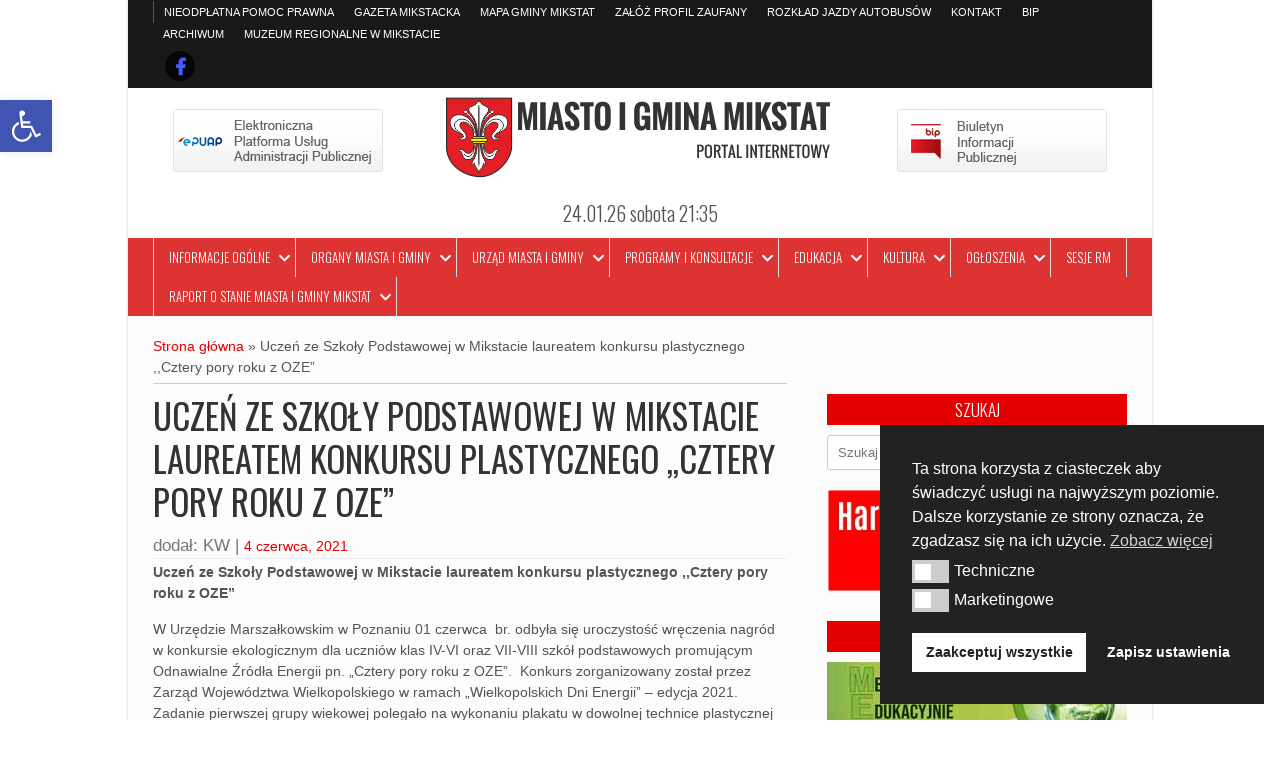

--- FILE ---
content_type: text/html; charset=UTF-8
request_url: https://mikstat.pl/uczen-ze-szkoly-podstawowej-w-mikstacie-laureatem-konkursu-plastycznego-cztery-pory-roku-z-oze/
body_size: 26225
content:
<!DOCTYPE html>
<html lang="pl-PL">
<head>
<meta charset="UTF-8" />
<meta name="viewport" content="width=device-width" />
<link rel="profile" href="https://gmpg.org/xfn/11" />
<link rel="pingback" href="https://mikstat.pl/xmlrpc.php" />
<meta name='robots' content='index, follow, max-image-preview:large, max-snippet:-1, max-video-preview:-1' />

	<!-- This site is optimized with the Yoast SEO plugin v26.5 - https://yoast.com/wordpress/plugins/seo/ -->
	<title>Uczeń ze Szkoły Podstawowej w Mikstacie laureatem konkursu plastycznego ,,Cztery pory roku z OZE” - Miasto i Gmina Mikstat</title>
	<meta name="description" content="Uczeń ze Szkoły Podstawowej w Mikstacie laureatem konkursu plastycznego ,,Cztery pory roku z OZE” - nowy artykuł w kategorii: SP Mikstat" />
	<link rel="canonical" href="https://mikstat.pl/uczen-ze-szkoly-podstawowej-w-mikstacie-laureatem-konkursu-plastycznego-cztery-pory-roku-z-oze/" />
	<meta property="og:locale" content="pl_PL" />
	<meta property="og:type" content="article" />
	<meta property="og:title" content="Uczeń ze Szkoły Podstawowej w Mikstacie laureatem konkursu plastycznego ,,Cztery pory roku z OZE” - Miasto i Gmina Mikstat" />
	<meta property="og:description" content="Uczeń ze Szkoły Podstawowej w Mikstacie laureatem konkursu plastycznego ,,Cztery pory roku z OZE” - nowy artykuł w kategorii: SP Mikstat" />
	<meta property="og:url" content="https://mikstat.pl/uczen-ze-szkoly-podstawowej-w-mikstacie-laureatem-konkursu-plastycznego-cztery-pory-roku-z-oze/" />
	<meta property="og:site_name" content="Miasto i Gmina Mikstat" />
	<meta property="article:published_time" content="2021-06-04T14:13:02+00:00" />
	<meta property="og:image" content="https://mikstat.pl/wp-content/uploads/2021/06/194684438_326355372183558_4688755985572217752_n.jpg" />
	<meta property="og:image:width" content="537" />
	<meta property="og:image:height" content="403" />
	<meta property="og:image:type" content="image/jpeg" />
	<meta name="author" content="Krzysztof" />
	<meta name="twitter:card" content="summary_large_image" />
	<meta name="twitter:label1" content="Napisane przez" />
	<meta name="twitter:data1" content="Krzysztof" />
	<meta name="twitter:label2" content="Szacowany czas czytania" />
	<meta name="twitter:data2" content="1 minuta" />
	<script type="application/ld+json" class="yoast-schema-graph">{"@context":"https://schema.org","@graph":[{"@type":"Article","@id":"https://mikstat.pl/uczen-ze-szkoly-podstawowej-w-mikstacie-laureatem-konkursu-plastycznego-cztery-pory-roku-z-oze/#article","isPartOf":{"@id":"https://mikstat.pl/uczen-ze-szkoly-podstawowej-w-mikstacie-laureatem-konkursu-plastycznego-cztery-pory-roku-z-oze/"},"author":{"name":"Krzysztof","@id":"https://mikstat.pl/#/schema/person/bb79ec8ef8fcc725e9720edadca107c6"},"headline":"Uczeń ze Szkoły Podstawowej w Mikstacie laureatem konkursu plastycznego ,,Cztery pory roku z OZE”","datePublished":"2021-06-04T14:13:02+00:00","mainEntityOfPage":{"@id":"https://mikstat.pl/uczen-ze-szkoly-podstawowej-w-mikstacie-laureatem-konkursu-plastycznego-cztery-pory-roku-z-oze/"},"wordCount":263,"publisher":{"@id":"https://mikstat.pl/#organization"},"image":{"@id":"https://mikstat.pl/uczen-ze-szkoly-podstawowej-w-mikstacie-laureatem-konkursu-plastycznego-cztery-pory-roku-z-oze/#primaryimage"},"thumbnailUrl":"https://mikstat.pl/wp-content/uploads/2021/06/194684438_326355372183558_4688755985572217752_n.jpg","articleSection":["SP Mikstat"],"inLanguage":"pl-PL"},{"@type":"WebPage","@id":"https://mikstat.pl/uczen-ze-szkoly-podstawowej-w-mikstacie-laureatem-konkursu-plastycznego-cztery-pory-roku-z-oze/","url":"https://mikstat.pl/uczen-ze-szkoly-podstawowej-w-mikstacie-laureatem-konkursu-plastycznego-cztery-pory-roku-z-oze/","name":"Uczeń ze Szkoły Podstawowej w Mikstacie laureatem konkursu plastycznego ,,Cztery pory roku z OZE” - Miasto i Gmina Mikstat","isPartOf":{"@id":"https://mikstat.pl/#website"},"primaryImageOfPage":{"@id":"https://mikstat.pl/uczen-ze-szkoly-podstawowej-w-mikstacie-laureatem-konkursu-plastycznego-cztery-pory-roku-z-oze/#primaryimage"},"image":{"@id":"https://mikstat.pl/uczen-ze-szkoly-podstawowej-w-mikstacie-laureatem-konkursu-plastycznego-cztery-pory-roku-z-oze/#primaryimage"},"thumbnailUrl":"https://mikstat.pl/wp-content/uploads/2021/06/194684438_326355372183558_4688755985572217752_n.jpg","datePublished":"2021-06-04T14:13:02+00:00","description":"Uczeń ze Szkoły Podstawowej w Mikstacie laureatem konkursu plastycznego ,,Cztery pory roku z OZE” - nowy artykuł w kategorii: SP Mikstat","breadcrumb":{"@id":"https://mikstat.pl/uczen-ze-szkoly-podstawowej-w-mikstacie-laureatem-konkursu-plastycznego-cztery-pory-roku-z-oze/#breadcrumb"},"inLanguage":"pl-PL","potentialAction":[{"@type":"ReadAction","target":["https://mikstat.pl/uczen-ze-szkoly-podstawowej-w-mikstacie-laureatem-konkursu-plastycznego-cztery-pory-roku-z-oze/"]}]},{"@type":"ImageObject","inLanguage":"pl-PL","@id":"https://mikstat.pl/uczen-ze-szkoly-podstawowej-w-mikstacie-laureatem-konkursu-plastycznego-cztery-pory-roku-z-oze/#primaryimage","url":"https://mikstat.pl/wp-content/uploads/2021/06/194684438_326355372183558_4688755985572217752_n.jpg","contentUrl":"https://mikstat.pl/wp-content/uploads/2021/06/194684438_326355372183558_4688755985572217752_n.jpg","width":537,"height":403,"caption":"Uczeń ze Szkoły Podstawowej w Mikstacie laureatem konkursu plastycznego ,,Cztery pory roku z OZE”"},{"@type":"BreadcrumbList","@id":"https://mikstat.pl/uczen-ze-szkoly-podstawowej-w-mikstacie-laureatem-konkursu-plastycznego-cztery-pory-roku-z-oze/#breadcrumb","itemListElement":[{"@type":"ListItem","position":1,"name":"Strona główna","item":"https://mikstat.pl/"},{"@type":"ListItem","position":2,"name":"Uczeń ze Szkoły Podstawowej w Mikstacie laureatem konkursu plastycznego ,,Cztery pory roku z OZE”"}]},{"@type":"WebSite","@id":"https://mikstat.pl/#website","url":"https://mikstat.pl/","name":"Miasto i Gmina Mikstat","description":"Serwis Informacyjny","publisher":{"@id":"https://mikstat.pl/#organization"},"potentialAction":[{"@type":"SearchAction","target":{"@type":"EntryPoint","urlTemplate":"https://mikstat.pl/?s={search_term_string}"},"query-input":{"@type":"PropertyValueSpecification","valueRequired":true,"valueName":"search_term_string"}}],"inLanguage":"pl-PL"},{"@type":"Organization","@id":"https://mikstat.pl/#organization","name":"MIASTO i GMINA MIKSTAT","url":"https://mikstat.pl/","logo":{"@type":"ImageObject","inLanguage":"pl-PL","@id":"https://mikstat.pl/#/schema/logo/image/","url":"https://mikstat.pl/wp-content/uploads/2019/11/LOGO-MIASTO-GMINA.jpg","contentUrl":"https://mikstat.pl/wp-content/uploads/2019/11/LOGO-MIASTO-GMINA.jpg","width":1921,"height":1283,"caption":"MIASTO i GMINA MIKSTAT"},"image":{"@id":"https://mikstat.pl/#/schema/logo/image/"}},{"@type":"Person","@id":"https://mikstat.pl/#/schema/person/bb79ec8ef8fcc725e9720edadca107c6","name":"Krzysztof","image":{"@type":"ImageObject","inLanguage":"pl-PL","@id":"https://mikstat.pl/#/schema/person/image/","url":"https://secure.gravatar.com/avatar/e6b6cb32621f21d3403530bd3e14de4a1aee32821905b605e7185a1d98ea3994?s=96&d=mm&r=g","contentUrl":"https://secure.gravatar.com/avatar/e6b6cb32621f21d3403530bd3e14de4a1aee32821905b605e7185a1d98ea3994?s=96&d=mm&r=g","caption":"Krzysztof"},"url":"https://mikstat.pl/author/nadzorca/"}]}</script>
	<!-- / Yoast SEO plugin. -->


<link rel='dns-prefetch' href='//fonts.googleapis.com' />
<link rel="alternate" type="application/rss+xml" title="Miasto i Gmina Mikstat &raquo; Kanał z wpisami" href="https://mikstat.pl/feed/" />
<link rel="alternate" type="application/rss+xml" title="Miasto i Gmina Mikstat &raquo; Kanał z komentarzami" href="https://mikstat.pl/comments/feed/" />
<link rel="alternate" title="oEmbed (JSON)" type="application/json+oembed" href="https://mikstat.pl/wp-json/oembed/1.0/embed?url=https%3A%2F%2Fmikstat.pl%2Fuczen-ze-szkoly-podstawowej-w-mikstacie-laureatem-konkursu-plastycznego-cztery-pory-roku-z-oze%2F" />
<link rel="alternate" title="oEmbed (XML)" type="text/xml+oembed" href="https://mikstat.pl/wp-json/oembed/1.0/embed?url=https%3A%2F%2Fmikstat.pl%2Fuczen-ze-szkoly-podstawowej-w-mikstacie-laureatem-konkursu-plastycznego-cztery-pory-roku-z-oze%2F&#038;format=xml" />
		<!-- This site uses the Google Analytics by ExactMetrics plugin v8.10.2 - Using Analytics tracking - https://www.exactmetrics.com/ -->
							<script src="//www.googletagmanager.com/gtag/js?id=G-K8Q4SN76CS"  data-cfasync="false" data-wpfc-render="false" async></script>
			<script data-cfasync="false" data-wpfc-render="false">
				var em_version = '8.10.2';
				var em_track_user = true;
				var em_no_track_reason = '';
								var ExactMetricsDefaultLocations = {"page_location":"https:\/\/mikstat.pl\/uczen-ze-szkoly-podstawowej-w-mikstacie-laureatem-konkursu-plastycznego-cztery-pory-roku-z-oze\/"};
								if ( typeof ExactMetricsPrivacyGuardFilter === 'function' ) {
					var ExactMetricsLocations = (typeof ExactMetricsExcludeQuery === 'object') ? ExactMetricsPrivacyGuardFilter( ExactMetricsExcludeQuery ) : ExactMetricsPrivacyGuardFilter( ExactMetricsDefaultLocations );
				} else {
					var ExactMetricsLocations = (typeof ExactMetricsExcludeQuery === 'object') ? ExactMetricsExcludeQuery : ExactMetricsDefaultLocations;
				}

								var disableStrs = [
										'ga-disable-G-K8Q4SN76CS',
									];

				/* Function to detect opted out users */
				function __gtagTrackerIsOptedOut() {
					for (var index = 0; index < disableStrs.length; index++) {
						if (document.cookie.indexOf(disableStrs[index] + '=true') > -1) {
							return true;
						}
					}

					return false;
				}

				/* Disable tracking if the opt-out cookie exists. */
				if (__gtagTrackerIsOptedOut()) {
					for (var index = 0; index < disableStrs.length; index++) {
						window[disableStrs[index]] = true;
					}
				}

				/* Opt-out function */
				function __gtagTrackerOptout() {
					for (var index = 0; index < disableStrs.length; index++) {
						document.cookie = disableStrs[index] + '=true; expires=Thu, 31 Dec 2099 23:59:59 UTC; path=/';
						window[disableStrs[index]] = true;
					}
				}

				if ('undefined' === typeof gaOptout) {
					function gaOptout() {
						__gtagTrackerOptout();
					}
				}
								window.dataLayer = window.dataLayer || [];

				window.ExactMetricsDualTracker = {
					helpers: {},
					trackers: {},
				};
				if (em_track_user) {
					function __gtagDataLayer() {
						dataLayer.push(arguments);
					}

					function __gtagTracker(type, name, parameters) {
						if (!parameters) {
							parameters = {};
						}

						if (parameters.send_to) {
							__gtagDataLayer.apply(null, arguments);
							return;
						}

						if (type === 'event') {
														parameters.send_to = exactmetrics_frontend.v4_id;
							var hookName = name;
							if (typeof parameters['event_category'] !== 'undefined') {
								hookName = parameters['event_category'] + ':' + name;
							}

							if (typeof ExactMetricsDualTracker.trackers[hookName] !== 'undefined') {
								ExactMetricsDualTracker.trackers[hookName](parameters);
							} else {
								__gtagDataLayer('event', name, parameters);
							}
							
						} else {
							__gtagDataLayer.apply(null, arguments);
						}
					}

					__gtagTracker('js', new Date());
					__gtagTracker('set', {
						'developer_id.dNDMyYj': true,
											});
					if ( ExactMetricsLocations.page_location ) {
						__gtagTracker('set', ExactMetricsLocations);
					}
										__gtagTracker('config', 'G-K8Q4SN76CS', {"forceSSL":"true"} );
										window.gtag = __gtagTracker;										(function () {
						/* https://developers.google.com/analytics/devguides/collection/analyticsjs/ */
						/* ga and __gaTracker compatibility shim. */
						var noopfn = function () {
							return null;
						};
						var newtracker = function () {
							return new Tracker();
						};
						var Tracker = function () {
							return null;
						};
						var p = Tracker.prototype;
						p.get = noopfn;
						p.set = noopfn;
						p.send = function () {
							var args = Array.prototype.slice.call(arguments);
							args.unshift('send');
							__gaTracker.apply(null, args);
						};
						var __gaTracker = function () {
							var len = arguments.length;
							if (len === 0) {
								return;
							}
							var f = arguments[len - 1];
							if (typeof f !== 'object' || f === null || typeof f.hitCallback !== 'function') {
								if ('send' === arguments[0]) {
									var hitConverted, hitObject = false, action;
									if ('event' === arguments[1]) {
										if ('undefined' !== typeof arguments[3]) {
											hitObject = {
												'eventAction': arguments[3],
												'eventCategory': arguments[2],
												'eventLabel': arguments[4],
												'value': arguments[5] ? arguments[5] : 1,
											}
										}
									}
									if ('pageview' === arguments[1]) {
										if ('undefined' !== typeof arguments[2]) {
											hitObject = {
												'eventAction': 'page_view',
												'page_path': arguments[2],
											}
										}
									}
									if (typeof arguments[2] === 'object') {
										hitObject = arguments[2];
									}
									if (typeof arguments[5] === 'object') {
										Object.assign(hitObject, arguments[5]);
									}
									if ('undefined' !== typeof arguments[1].hitType) {
										hitObject = arguments[1];
										if ('pageview' === hitObject.hitType) {
											hitObject.eventAction = 'page_view';
										}
									}
									if (hitObject) {
										action = 'timing' === arguments[1].hitType ? 'timing_complete' : hitObject.eventAction;
										hitConverted = mapArgs(hitObject);
										__gtagTracker('event', action, hitConverted);
									}
								}
								return;
							}

							function mapArgs(args) {
								var arg, hit = {};
								var gaMap = {
									'eventCategory': 'event_category',
									'eventAction': 'event_action',
									'eventLabel': 'event_label',
									'eventValue': 'event_value',
									'nonInteraction': 'non_interaction',
									'timingCategory': 'event_category',
									'timingVar': 'name',
									'timingValue': 'value',
									'timingLabel': 'event_label',
									'page': 'page_path',
									'location': 'page_location',
									'title': 'page_title',
									'referrer' : 'page_referrer',
								};
								for (arg in args) {
																		if (!(!args.hasOwnProperty(arg) || !gaMap.hasOwnProperty(arg))) {
										hit[gaMap[arg]] = args[arg];
									} else {
										hit[arg] = args[arg];
									}
								}
								return hit;
							}

							try {
								f.hitCallback();
							} catch (ex) {
							}
						};
						__gaTracker.create = newtracker;
						__gaTracker.getByName = newtracker;
						__gaTracker.getAll = function () {
							return [];
						};
						__gaTracker.remove = noopfn;
						__gaTracker.loaded = true;
						window['__gaTracker'] = __gaTracker;
					})();
									} else {
										console.log("");
					(function () {
						function __gtagTracker() {
							return null;
						}

						window['__gtagTracker'] = __gtagTracker;
						window['gtag'] = __gtagTracker;
					})();
									}
			</script>
							<!-- / Google Analytics by ExactMetrics -->
		<style id='wp-img-auto-sizes-contain-inline-css'>
img:is([sizes=auto i],[sizes^="auto," i]){contain-intrinsic-size:3000px 1500px}
/*# sourceURL=wp-img-auto-sizes-contain-inline-css */
</style>
<style id='wp-emoji-styles-inline-css'>

	img.wp-smiley, img.emoji {
		display: inline !important;
		border: none !important;
		box-shadow: none !important;
		height: 1em !important;
		width: 1em !important;
		margin: 0 0.07em !important;
		vertical-align: -0.1em !important;
		background: none !important;
		padding: 0 !important;
	}
/*# sourceURL=wp-emoji-styles-inline-css */
</style>
<link rel='stylesheet' id='wp-block-library-css' href='https://mikstat.pl/wp-includes/css/dist/block-library/style.min.css?ver=fe0328d12603b79906f25182bfa7c537' media='all' />
<style id='classic-theme-styles-inline-css'>
/*! This file is auto-generated */
.wp-block-button__link{color:#fff;background-color:#32373c;border-radius:9999px;box-shadow:none;text-decoration:none;padding:calc(.667em + 2px) calc(1.333em + 2px);font-size:1.125em}.wp-block-file__button{background:#32373c;color:#fff;text-decoration:none}
/*# sourceURL=/wp-includes/css/classic-themes.min.css */
</style>
<style id='global-styles-inline-css'>
:root{--wp--preset--aspect-ratio--square: 1;--wp--preset--aspect-ratio--4-3: 4/3;--wp--preset--aspect-ratio--3-4: 3/4;--wp--preset--aspect-ratio--3-2: 3/2;--wp--preset--aspect-ratio--2-3: 2/3;--wp--preset--aspect-ratio--16-9: 16/9;--wp--preset--aspect-ratio--9-16: 9/16;--wp--preset--color--black: #000000;--wp--preset--color--cyan-bluish-gray: #abb8c3;--wp--preset--color--white: #ffffff;--wp--preset--color--pale-pink: #f78da7;--wp--preset--color--vivid-red: #cf2e2e;--wp--preset--color--luminous-vivid-orange: #ff6900;--wp--preset--color--luminous-vivid-amber: #fcb900;--wp--preset--color--light-green-cyan: #7bdcb5;--wp--preset--color--vivid-green-cyan: #00d084;--wp--preset--color--pale-cyan-blue: #8ed1fc;--wp--preset--color--vivid-cyan-blue: #0693e3;--wp--preset--color--vivid-purple: #9b51e0;--wp--preset--gradient--vivid-cyan-blue-to-vivid-purple: linear-gradient(135deg,rgb(6,147,227) 0%,rgb(155,81,224) 100%);--wp--preset--gradient--light-green-cyan-to-vivid-green-cyan: linear-gradient(135deg,rgb(122,220,180) 0%,rgb(0,208,130) 100%);--wp--preset--gradient--luminous-vivid-amber-to-luminous-vivid-orange: linear-gradient(135deg,rgb(252,185,0) 0%,rgb(255,105,0) 100%);--wp--preset--gradient--luminous-vivid-orange-to-vivid-red: linear-gradient(135deg,rgb(255,105,0) 0%,rgb(207,46,46) 100%);--wp--preset--gradient--very-light-gray-to-cyan-bluish-gray: linear-gradient(135deg,rgb(238,238,238) 0%,rgb(169,184,195) 100%);--wp--preset--gradient--cool-to-warm-spectrum: linear-gradient(135deg,rgb(74,234,220) 0%,rgb(151,120,209) 20%,rgb(207,42,186) 40%,rgb(238,44,130) 60%,rgb(251,105,98) 80%,rgb(254,248,76) 100%);--wp--preset--gradient--blush-light-purple: linear-gradient(135deg,rgb(255,206,236) 0%,rgb(152,150,240) 100%);--wp--preset--gradient--blush-bordeaux: linear-gradient(135deg,rgb(254,205,165) 0%,rgb(254,45,45) 50%,rgb(107,0,62) 100%);--wp--preset--gradient--luminous-dusk: linear-gradient(135deg,rgb(255,203,112) 0%,rgb(199,81,192) 50%,rgb(65,88,208) 100%);--wp--preset--gradient--pale-ocean: linear-gradient(135deg,rgb(255,245,203) 0%,rgb(182,227,212) 50%,rgb(51,167,181) 100%);--wp--preset--gradient--electric-grass: linear-gradient(135deg,rgb(202,248,128) 0%,rgb(113,206,126) 100%);--wp--preset--gradient--midnight: linear-gradient(135deg,rgb(2,3,129) 0%,rgb(40,116,252) 100%);--wp--preset--font-size--small: 13px;--wp--preset--font-size--medium: 20px;--wp--preset--font-size--large: 36px;--wp--preset--font-size--x-large: 42px;--wp--preset--spacing--20: 0.44rem;--wp--preset--spacing--30: 0.67rem;--wp--preset--spacing--40: 1rem;--wp--preset--spacing--50: 1.5rem;--wp--preset--spacing--60: 2.25rem;--wp--preset--spacing--70: 3.38rem;--wp--preset--spacing--80: 5.06rem;--wp--preset--shadow--natural: 6px 6px 9px rgba(0, 0, 0, 0.2);--wp--preset--shadow--deep: 12px 12px 50px rgba(0, 0, 0, 0.4);--wp--preset--shadow--sharp: 6px 6px 0px rgba(0, 0, 0, 0.2);--wp--preset--shadow--outlined: 6px 6px 0px -3px rgb(255, 255, 255), 6px 6px rgb(0, 0, 0);--wp--preset--shadow--crisp: 6px 6px 0px rgb(0, 0, 0);}:where(.is-layout-flex){gap: 0.5em;}:where(.is-layout-grid){gap: 0.5em;}body .is-layout-flex{display: flex;}.is-layout-flex{flex-wrap: wrap;align-items: center;}.is-layout-flex > :is(*, div){margin: 0;}body .is-layout-grid{display: grid;}.is-layout-grid > :is(*, div){margin: 0;}:where(.wp-block-columns.is-layout-flex){gap: 2em;}:where(.wp-block-columns.is-layout-grid){gap: 2em;}:where(.wp-block-post-template.is-layout-flex){gap: 1.25em;}:where(.wp-block-post-template.is-layout-grid){gap: 1.25em;}.has-black-color{color: var(--wp--preset--color--black) !important;}.has-cyan-bluish-gray-color{color: var(--wp--preset--color--cyan-bluish-gray) !important;}.has-white-color{color: var(--wp--preset--color--white) !important;}.has-pale-pink-color{color: var(--wp--preset--color--pale-pink) !important;}.has-vivid-red-color{color: var(--wp--preset--color--vivid-red) !important;}.has-luminous-vivid-orange-color{color: var(--wp--preset--color--luminous-vivid-orange) !important;}.has-luminous-vivid-amber-color{color: var(--wp--preset--color--luminous-vivid-amber) !important;}.has-light-green-cyan-color{color: var(--wp--preset--color--light-green-cyan) !important;}.has-vivid-green-cyan-color{color: var(--wp--preset--color--vivid-green-cyan) !important;}.has-pale-cyan-blue-color{color: var(--wp--preset--color--pale-cyan-blue) !important;}.has-vivid-cyan-blue-color{color: var(--wp--preset--color--vivid-cyan-blue) !important;}.has-vivid-purple-color{color: var(--wp--preset--color--vivid-purple) !important;}.has-black-background-color{background-color: var(--wp--preset--color--black) !important;}.has-cyan-bluish-gray-background-color{background-color: var(--wp--preset--color--cyan-bluish-gray) !important;}.has-white-background-color{background-color: var(--wp--preset--color--white) !important;}.has-pale-pink-background-color{background-color: var(--wp--preset--color--pale-pink) !important;}.has-vivid-red-background-color{background-color: var(--wp--preset--color--vivid-red) !important;}.has-luminous-vivid-orange-background-color{background-color: var(--wp--preset--color--luminous-vivid-orange) !important;}.has-luminous-vivid-amber-background-color{background-color: var(--wp--preset--color--luminous-vivid-amber) !important;}.has-light-green-cyan-background-color{background-color: var(--wp--preset--color--light-green-cyan) !important;}.has-vivid-green-cyan-background-color{background-color: var(--wp--preset--color--vivid-green-cyan) !important;}.has-pale-cyan-blue-background-color{background-color: var(--wp--preset--color--pale-cyan-blue) !important;}.has-vivid-cyan-blue-background-color{background-color: var(--wp--preset--color--vivid-cyan-blue) !important;}.has-vivid-purple-background-color{background-color: var(--wp--preset--color--vivid-purple) !important;}.has-black-border-color{border-color: var(--wp--preset--color--black) !important;}.has-cyan-bluish-gray-border-color{border-color: var(--wp--preset--color--cyan-bluish-gray) !important;}.has-white-border-color{border-color: var(--wp--preset--color--white) !important;}.has-pale-pink-border-color{border-color: var(--wp--preset--color--pale-pink) !important;}.has-vivid-red-border-color{border-color: var(--wp--preset--color--vivid-red) !important;}.has-luminous-vivid-orange-border-color{border-color: var(--wp--preset--color--luminous-vivid-orange) !important;}.has-luminous-vivid-amber-border-color{border-color: var(--wp--preset--color--luminous-vivid-amber) !important;}.has-light-green-cyan-border-color{border-color: var(--wp--preset--color--light-green-cyan) !important;}.has-vivid-green-cyan-border-color{border-color: var(--wp--preset--color--vivid-green-cyan) !important;}.has-pale-cyan-blue-border-color{border-color: var(--wp--preset--color--pale-cyan-blue) !important;}.has-vivid-cyan-blue-border-color{border-color: var(--wp--preset--color--vivid-cyan-blue) !important;}.has-vivid-purple-border-color{border-color: var(--wp--preset--color--vivid-purple) !important;}.has-vivid-cyan-blue-to-vivid-purple-gradient-background{background: var(--wp--preset--gradient--vivid-cyan-blue-to-vivid-purple) !important;}.has-light-green-cyan-to-vivid-green-cyan-gradient-background{background: var(--wp--preset--gradient--light-green-cyan-to-vivid-green-cyan) !important;}.has-luminous-vivid-amber-to-luminous-vivid-orange-gradient-background{background: var(--wp--preset--gradient--luminous-vivid-amber-to-luminous-vivid-orange) !important;}.has-luminous-vivid-orange-to-vivid-red-gradient-background{background: var(--wp--preset--gradient--luminous-vivid-orange-to-vivid-red) !important;}.has-very-light-gray-to-cyan-bluish-gray-gradient-background{background: var(--wp--preset--gradient--very-light-gray-to-cyan-bluish-gray) !important;}.has-cool-to-warm-spectrum-gradient-background{background: var(--wp--preset--gradient--cool-to-warm-spectrum) !important;}.has-blush-light-purple-gradient-background{background: var(--wp--preset--gradient--blush-light-purple) !important;}.has-blush-bordeaux-gradient-background{background: var(--wp--preset--gradient--blush-bordeaux) !important;}.has-luminous-dusk-gradient-background{background: var(--wp--preset--gradient--luminous-dusk) !important;}.has-pale-ocean-gradient-background{background: var(--wp--preset--gradient--pale-ocean) !important;}.has-electric-grass-gradient-background{background: var(--wp--preset--gradient--electric-grass) !important;}.has-midnight-gradient-background{background: var(--wp--preset--gradient--midnight) !important;}.has-small-font-size{font-size: var(--wp--preset--font-size--small) !important;}.has-medium-font-size{font-size: var(--wp--preset--font-size--medium) !important;}.has-large-font-size{font-size: var(--wp--preset--font-size--large) !important;}.has-x-large-font-size{font-size: var(--wp--preset--font-size--x-large) !important;}
:where(.wp-block-post-template.is-layout-flex){gap: 1.25em;}:where(.wp-block-post-template.is-layout-grid){gap: 1.25em;}
:where(.wp-block-term-template.is-layout-flex){gap: 1.25em;}:where(.wp-block-term-template.is-layout-grid){gap: 1.25em;}
:where(.wp-block-columns.is-layout-flex){gap: 2em;}:where(.wp-block-columns.is-layout-grid){gap: 2em;}
:root :where(.wp-block-pullquote){font-size: 1.5em;line-height: 1.6;}
/*# sourceURL=global-styles-inline-css */
</style>
<link rel='stylesheet' id='responsive-lightbox-nivo_lightbox-css-css' href='https://mikstat.pl/wp-content/plugins/responsive-lightbox-lite/assets/nivo-lightbox/nivo-lightbox.css?ver=fe0328d12603b79906f25182bfa7c537' media='all' />
<link rel='stylesheet' id='responsive-lightbox-nivo_lightbox-css-d-css' href='https://mikstat.pl/wp-content/plugins/responsive-lightbox-lite/assets/nivo-lightbox/themes/default/default.css?ver=fe0328d12603b79906f25182bfa7c537' media='all' />
<link rel='stylesheet' id='wpos-slick-style-css' href='https://mikstat.pl/wp-content/plugins/wp-trending-post-slider-and-widget/assets/css/slick.css?ver=1.8.6' media='all' />
<link rel='stylesheet' id='wtpsw-public-style-css' href='https://mikstat.pl/wp-content/plugins/wp-trending-post-slider-and-widget/assets/css/wtpsw-public.css?ver=1.8.6' media='all' />
<link rel='stylesheet' id='nsc_bar_nice-cookie-consent-css' href='https://mikstat.pl/wp-content/plugins/beautiful-and-responsive-cookie-consent/public/cookieNSCconsent.min.css?ver=4.9.2' media='all' />
<link rel='stylesheet' id='pojo-a11y-css' href='https://mikstat.pl/wp-content/plugins/pojo-accessibility/modules/legacy/assets/css/style.min.css?ver=1.0.0' media='all' />
<link rel='stylesheet' id='newspress-style-css' href='https://mikstat.pl/wp-content/themes/newspress-extend/style.css?ver=fe0328d12603b79906f25182bfa7c537' media='all' />
<link rel='stylesheet' id='newspress-gfonts1-css' href='//fonts.googleapis.com/css?family=Oswald%3A400%2C300%2C700&#038;ver=6.9' media='all' />
<link rel='stylesheet' id='font-awesome5-css' href='https://mikstat.pl/wp-content/themes/newspress-extend/css/fontawesome-all.css?ver=fe0328d12603b79906f25182bfa7c537' media='all' />
<link rel='stylesheet' id='newspress-responsive-css' href='https://mikstat.pl/wp-content/themes/newspress-extend/style-responsive.css?ver=fe0328d12603b79906f25182bfa7c537' media='all' />
<link rel='stylesheet' id='d5-custom-style-css' href='https://mikstat.pl/wp-content/themes/newspress-extend/css/custom-css.css?ver=fe0328d12603b79906f25182bfa7c537' media='all' />
<style id='d5-custom-style-inline-css'>
.credit { display: none;}#creditline { text-align:left; }
	a, .bnewslink, #content h1.vi-heading, #content h1.vi-heading a, #content h2.vi-heading, #content h2.vi-heading a, #content h3.vi-heading, #content h3.vi-heading a, .vi-heading, h4.vi-heading, .fccontainer .read-more, .fsubheading .read-more, .fpheading .read-more, .fpage-catspecial .read-more, h2.post-title a:hover, .special-cat-sub:hover .tvcat, .fsubheading:hover h2.post-title, .fpheading:hover h1.page-title, .right-sidebar .widget a:hover, .fccontainer h3.fcpt:hover, .fccontainer li a:hover, .fsubheading h2.post-title:hover, .fpheading h1.page-title:hover, .fpage-catspecial h3.fcpt:hover, .fpage-catspecial li a:hover, .ticker-content a:hover, .fpgcontainert a:hover, .fpage-catg span, .post-author a:hover, .post-meta a:hover, .page-numbers li .prev.page-numbers, .page-numbers li .next.page-numbers, .page-numbers li .page-numbers.dots, .undercons #header h1, .author-name {color:#e40000;}
	.ticker-title, .right-sidebar .widget .widget-title, h3.fpgal-title, .cat-read-more, .fccontainer .cat-read-more, .fpage-catspecial .cat-read-more, .page-numbers li .page-numbers {background:#e40000;} .videonews.fvcatnews .fcname {background:#e40000 !important;}
	.breakingnews, #footer, .fpheading.two-background .post, .fsubheading.two-background .post, .fpheading.two-background .npvideo, .fsubheading.two-background .npvideo, .autbio {border-color:#e40000;}
	.rarrow {border-left-color:#e40000;}
	#main-menu-con {background-image: linear-gradient(to bottom, #dd3333 0%, #dd3333 100%, #ffffff 100%);}#main-menu-con a{color:#ffffff;}#main-menu-con ul ul, #main-menu-con a:hover, #main-menu-con .current-menu-item > a, #main-menu-con .selected a, #main-menu-con .current-menu-ancestor > a, #main-menu-con .current_page_item > a, #main-menu-con .current_page_ancestor > a{background:rgba(250,10,10,0.9);}#top-menu-container {background:#191919;} #newspress-top-menu li a, #newspress-top-menu {border:none;}#newspress-top-menu li a {color:#ffffff; text-shadow: none;}#footer {background:#191919;}#footer-sidebar .widget, #footer-sidebar .widget li, #footer-sidebar .widget a, #footer-sidebar .widget h3.widget-title {color:#ffffff;text-shadow: none;}.fpgcontainer .bx-wrapper .bx-caption {background:#dd3333;}@media screen and (max-width:1023px){.topadlft{display:none;}.topadrt{display:none;}.fpgcontainert{display:none;}}#site-container { width:80%;}#footer .social a::before, #footer .social a.sliconimg{background-color:rgba(0,0,0,0.75);}#top-menu-container .social a::before, #top-menu-container .social a.sliconimg{background-color:rgba(0,0,0,0.75);}#headercontainer{background-color:#ffffff;background-image:none;}body{background-image:none;}#site-container{background-color:#fcfcfc;background-image:none;}img.site-logo, h1.site-title { color: #d30000; } #main-menu-con.m-menu-fixed { background: #d30000;}.fheadingcontainer .fpheading { width: calc(33.333333333333% - 30px); } #content .fpheading .attachment-single-page { width: 100%; margin-right: 0; } .fsubhcontainer .fsubheading { width: calc(33.333333333333% - 30px); } #content .fsubhcontainer .fsubheading .attachment-post-page { width: 100%; margin-right: 0; } .main-slide-text, #npmainslider.main-slider .flex-control-paging li a {background:#c61300; } #npmainslider.main-slider .flex-control-paging li a {border-color:#c61300; box-shadow:none;}#ecom-box-item .woocommerce ul.products li.product, .woocommerce-page ul.products li.product{}
/*# sourceURL=d5-custom-style-inline-css */
</style>
<link rel='stylesheet' id='__EPYT__style-css' href='https://mikstat.pl/wp-content/plugins/youtube-embed-plus/styles/ytprefs.min.css?ver=14.2.3.2' media='all' />
<style id='__EPYT__style-inline-css'>

                .epyt-gallery-thumb {
                        width: 33.333%;
                }
                
/*# sourceURL=__EPYT__style-inline-css */
</style>
<script id="nsc_bara_consent_mode_default_script" data-pagespeed-no-defer data-cfasync nowprocket data-no-optimize="1" data-no-defer="1" type="text/javascript">
        window.nsc_bara_consentModeConfig = {"analytics_storage":["marketing"],"ad_storage":["marketing"],"ad_personalization":["marketing"],"ad_user_data":["marketing"]};
        window["dataLayer"] = window["dataLayer"] || [];
        function gtag() {
            window["dataLayer"].push(arguments);
        }
        gtag("consent", "default", {"analytics_storage":"denied","ad_storage":"denied","ad_personalization":"denied","ad_user_data":"denied","functionality_storage":"denied","personalization_storage":"denied","security_storage":"denied"});
        
        window["dataLayer"].push({event:"consent_mode_default", "consentType": "detailedRev"});</script>
<script id="nsc_bara_consent_mode_update_script" data-pagespeed-no-defer data-cfasync nowprocket data-no-optimize="1" data-no-defer="1" type="text/javascript">!function(e,n,o,t,r){if(!1===function(){if(c(o))return!0;return!1}())return;let i=!1;function a(e){if("newBanner"===n){const n=function(){if(!1!==i)return i;const e=c(o);let n=!1;try{n=JSON.parse(decodeURIComponent(e))}catch(e){return console.warn(e),!1}return n}();return!(!n.categories||!n.categories.includes(e))}const t=function(e){if(["detailed","detailedRev","detailedRevDeny"].includes(n))return o+"_"+e;return o}(e),r=c(t),a="dismiss"===r?"allow":r;if(!["allow","deny"].includes(a))throw new Error(`Cookie Banner: Invalid cookie value: ${a} for cookie: ${t}. This might happen, if the you changed your cookie banner, but forgot to update the consent setting in "consent apis" accordingly.`);return["opt-in","opt-out","info"].includes(n)?a===e:"allow"===a}function c(e){return document.cookie.match("(^|;)\\s*"+e+"\\s*=\\s*([^;]+)")?.pop()||""}!function(){const o={},i=Object.keys(t);for(let e=0;e<i.length;e+=1){const n=t[i[e]].filter((e=>a(e)));n&&Array.isArray(n)&&n.length>0?o[i[e]]="granted":o[i[e]]="denied"}window[e]=window[e]||[],function(){window[e].push(arguments)}("consent","update",o),!0===window.nsc_bara_pushUETconsent&&(window.uetq=window.uetq||[],window.uetq.push("consent","update",{ad_storage:o.ad_storage}));if(window[e].push({event:"consent_mode_update",consentType:n,method:"pushed per inline."}),r){if(console.log("cleanedGtagValuesUpdate from PHP",JSON.parse(r)),console.log("cleanedGtagValuesUpdate internal JS",o),r!==JSON.stringify(o))throw new Error("💀💀💀💀💀 PHP and JS DIFFER 💀💀💀💀💀💀");console.log("%c All GOOD PHP and JS seems to be the same. ","background: #cef5d8; color: #5c5e5c")}}()}
      ("dataLayer","detailedRev","cookieconsent_status",window.nsc_bara_consentModeConfig, "");</script><script src="https://mikstat.pl/wp-content/plugins/google-analytics-dashboard-for-wp/assets/js/frontend-gtag.min.js?ver=8.10.2" id="exactmetrics-frontend-script-js" async data-wp-strategy="async"></script>
<script data-cfasync="false" data-wpfc-render="false" id='exactmetrics-frontend-script-js-extra'>var exactmetrics_frontend = {"js_events_tracking":"true","download_extensions":"zip,mp3,mpeg,pdf,docx,pptx,xlsx,rar","inbound_paths":"[{\"path\":\"\\\/go\\\/\",\"label\":\"affiliate\"},{\"path\":\"\\\/recommend\\\/\",\"label\":\"affiliate\"}]","home_url":"https:\/\/mikstat.pl","hash_tracking":"false","v4_id":"G-K8Q4SN76CS"};</script>
<script src="https://mikstat.pl/wp-includes/js/jquery/jquery.min.js?ver=3.7.1" id="jquery-core-js"></script>
<script src="https://mikstat.pl/wp-includes/js/jquery/jquery-migrate.min.js?ver=3.4.1" id="jquery-migrate-js"></script>
<script src="https://mikstat.pl/wp-content/themes/newspress-extend/js/menu.js?ver=fe0328d12603b79906f25182bfa7c537" id="newspress-menu-style-js"></script>
<script src="https://mikstat.pl/wp-content/themes/newspress-extend/js/fixedheader.js?ver=fe0328d12603b79906f25182bfa7c537" id="newspress-fixed-header-js"></script>
<script src="https://mikstat.pl/wp-content/themes/newspress-extend/js/jquery.matchHeight-min.js?ver=fe0328d12603b79906f25182bfa7c537" id="newspress-eqheight-js"></script>
<script src="https://mikstat.pl/wp-content/themes/newspress-extend/js/resppmenu.js?ver=fe0328d12603b79906f25182bfa7c537" id="d5-resppmenu-js"></script>
<script id="__ytprefs__-js-extra">
var _EPYT_ = {"ajaxurl":"https://mikstat.pl/wp-admin/admin-ajax.php","security":"30dc74d833","gallery_scrolloffset":"20","eppathtoscripts":"https://mikstat.pl/wp-content/plugins/youtube-embed-plus/scripts/","eppath":"https://mikstat.pl/wp-content/plugins/youtube-embed-plus/","epresponsiveselector":"[\"iframe.__youtube_prefs__\",\"iframe[src*='youtube.com']\",\"iframe[src*='youtube-nocookie.com']\",\"iframe[data-ep-src*='youtube.com']\",\"iframe[data-ep-src*='youtube-nocookie.com']\",\"iframe[data-ep-gallerysrc*='youtube.com']\"]","epdovol":"1","version":"14.2.3.2","evselector":"iframe.__youtube_prefs__[src], iframe[src*=\"youtube.com/embed/\"], iframe[src*=\"youtube-nocookie.com/embed/\"]","ajax_compat":"","maxres_facade":"eager","ytapi_load":"light","pause_others":"","stopMobileBuffer":"1","facade_mode":"","not_live_on_channel":""};
//# sourceURL=__ytprefs__-js-extra
</script>
<script src="https://mikstat.pl/wp-content/plugins/youtube-embed-plus/scripts/ytprefs.min.js?ver=14.2.3.2" id="__ytprefs__-js"></script>
<link rel="https://api.w.org/" href="https://mikstat.pl/wp-json/" /><link rel="alternate" title="JSON" type="application/json" href="https://mikstat.pl/wp-json/wp/v2/posts/6261" /><link rel="EditURI" type="application/rsd+xml" title="RSD" href="https://mikstat.pl/xmlrpc.php?rsd" />
<style type="text/css">
#pojo-a11y-toolbar .pojo-a11y-toolbar-toggle a{ background-color: #4054b2;	color: #ffffff;}
#pojo-a11y-toolbar .pojo-a11y-toolbar-overlay, #pojo-a11y-toolbar .pojo-a11y-toolbar-overlay ul.pojo-a11y-toolbar-items.pojo-a11y-links{ border-color: #4054b2;}
body.pojo-a11y-focusable a:focus{ outline-style: solid !important;	outline-width: 1px !important;	outline-color: #ff2d2d !important;}
#pojo-a11y-toolbar{ top: 100px !important;}
#pojo-a11y-toolbar .pojo-a11y-toolbar-overlay{ background-color: #ffffff;}
#pojo-a11y-toolbar .pojo-a11y-toolbar-overlay ul.pojo-a11y-toolbar-items li.pojo-a11y-toolbar-item a, #pojo-a11y-toolbar .pojo-a11y-toolbar-overlay p.pojo-a11y-toolbar-title{ color: #333333;}
#pojo-a11y-toolbar .pojo-a11y-toolbar-overlay ul.pojo-a11y-toolbar-items li.pojo-a11y-toolbar-item a.active{ background-color: #4054b2;	color: #ffffff;}
@media (max-width: 767px) { #pojo-a11y-toolbar { top: 50px !important; } }</style><link rel="shortcut icon" href="/wp-content/uploads/2019/10/ICO.jpg" /><script type="text/javascript">jQuery(window).load(function() { jQuery(".avidnlink").attr("target","_blank"); }); </script><meta name="generator" content="Elementor 3.33.4; features: additional_custom_breakpoints; settings: css_print_method-external, google_font-enabled, font_display-auto">
			<style>
				.e-con.e-parent:nth-of-type(n+4):not(.e-lazyloaded):not(.e-no-lazyload),
				.e-con.e-parent:nth-of-type(n+4):not(.e-lazyloaded):not(.e-no-lazyload) * {
					background-image: none !important;
				}
				@media screen and (max-height: 1024px) {
					.e-con.e-parent:nth-of-type(n+3):not(.e-lazyloaded):not(.e-no-lazyload),
					.e-con.e-parent:nth-of-type(n+3):not(.e-lazyloaded):not(.e-no-lazyload) * {
						background-image: none !important;
					}
				}
				@media screen and (max-height: 640px) {
					.e-con.e-parent:nth-of-type(n+2):not(.e-lazyloaded):not(.e-no-lazyload),
					.e-con.e-parent:nth-of-type(n+2):not(.e-lazyloaded):not(.e-no-lazyload) * {
						background-image: none !important;
					}
				}
			</style>
			<link rel="icon" href="https://mikstat.pl/wp-content/uploads/2019/11/cropped-mikstat512-32x32.jpg" sizes="32x32" />
<link rel="icon" href="https://mikstat.pl/wp-content/uploads/2019/11/cropped-mikstat512-192x192.jpg" sizes="192x192" />
<link rel="apple-touch-icon" href="https://mikstat.pl/wp-content/uploads/2019/11/cropped-mikstat512-180x180.jpg" />
<meta name="msapplication-TileImage" content="https://mikstat.pl/wp-content/uploads/2019/11/cropped-mikstat512-270x270.jpg" />

</head>

<body data-rsssl=1 class="wp-singular post-template-default single single-post postid-6261 single-format-standard wp-theme-newspress-extend elementor-default elementor-kit-3709" >
	<div id="resmwdt"></div>
    <div id="site-container">
    	    
      	<div id="top-menu-container" class="haved5iconfont">
      <nav id="newspress-top-menu" class="nptitems"><div class="menu-oficialne-container"><ul id="menu-oficialne" class="menu"><li id="menu-item-5420" class="menu-item menu-item-type-post_type menu-item-object-page menu-item-5420"><a href="https://mikstat.pl/nieodplatna-pomoc-prawna-site/">Nieodpłatna pomoc prawna</a></li>
<li id="menu-item-1144" class="menu-item menu-item-type-post_type menu-item-object-page menu-item-1144"><a target="_blank" href="https://mikstat.pl/gazeta-mikstacka/">Gazeta Mikstacka</a></li>
<li id="menu-item-2240" class="menu-item menu-item-type-custom menu-item-object-custom menu-item-2240"><a href="http://mikstat.e-mapa.net/">Mapa Gminy Mikstat</a></li>
<li id="menu-item-3849" class="menu-item menu-item-type-custom menu-item-object-custom menu-item-3849"><a href="https://www.gov.pl/web/gov/zaloz-profil-zaufany">Załóż profil zaufany</a></li>
<li id="menu-item-6616" class="menu-item menu-item-type-post_type menu-item-object-page menu-item-6616"><a href="https://mikstat.pl/rozklad-jazdy-autobusow/">Rozkład jazdy autobusów</a></li>
<li id="menu-item-1146" class="menu-item menu-item-type-post_type menu-item-object-page menu-item-1146"><a href="https://mikstat.pl/kontakt/">Kontakt</a></li>
<li id="menu-item-8647" class="menu-item menu-item-type-custom menu-item-object-custom menu-item-8647"><a href="http://bip.mikstat.pl/">BIP</a></li>
<li id="menu-item-9631" class="menu-item menu-item-type-post_type menu-item-object-page menu-item-9631"><a href="https://mikstat.pl/archiwum/">Archiwum</a></li>
<li id="menu-item-13723" class="menu-item menu-item-type-custom menu-item-object-custom menu-item-13723"><a href="http://muzeum.mgokmikstat.pl/">Muzeum Regionalne w Mikstacie</a></li>
<li id="d5woocartcount" class="wccartmenuitemx withd5tooltip"></li></ul></div></nav>
      <div class="social social-link haved5iconfont"><a   class="sociallinkitem slicondefined"  href="https://www.facebook.com/mig.mikstat/"  target="_blank"  ><span></span></a></div>        		<!--Login Form End-->
        <script type="text/javascript">jQuery(":input").attr("autocomplete","off");</script>
          
</div>      	<div class="clear"></div>
      	<div id="headercontainer">
      		      		<div id ="header" class="hlogo-center">
      			      
      			<div id ="header-content">
      				
      				<!-- Site Titele and Description Goes Here -->
      				<div id="npadv03" class="topadlft headerpart"><a href="//epuap.gov.pl/wps/portal/!ut/p/a1/04_Sj9CPykssy0xPLMnMz0vMAfGjzOINLY1MDI2CDbwswlycDDzDQoJCvN3CjAwcDfQLsh0VAbzJBSo!/" target="_blank" rel="noopener"><img class="aligncenter wp-image-1183 size-full" title="epuap" src="/wp-content/uploads/2019/10/btn_epuap.png" alt="epuap" width="210" height="63" /></a></div>        	
        			<div class="logoanddes headerpart">
        				        				<a href="https://mikstat.pl/"><img skip-lazy skip_lazy no-lazy no_lazy class="site-logo sitelogotitle" src="/wp-content/uploads/2019/10/LOGO.png"  alt="Miasto i Gmina Mikstat"/><h1 class="site-title-hidden">Miasto i Gmina Mikstat</h1></a>
               
               			<h2 class="site-title-hidden">Serwis Informacyjny</h2>
					</div>
        			<div id="npadv04" class="topadrt headerpart"><a href="http://bip.mikstat.pl/" target="_blank" rel="noopener"><img class="aligncenter wp-image-1182 size-full" title="BIP" src="/wp-content/uploads/2019/10/btn_bip.png" alt="BIP" width="210" height="63" /></a></div> 
        		</div><!-- header-content -->
        		
        		        
        		<div class="heading-date">
        			24.01.26 sobota 21:35        		</div> 
        	</div><!-- header -->
        	<a id="mobile-menu" class="haved5iconfont" href="#!"></a>
        </div><!-- headercontainer -->       
		<!-- Site Main Menu Goes Here -->
		<div id="topadjust"></div>
		<nav id="main-menu-con" class="mainmenuconx haved5iconfont">
			<div id="mainmenuparent" class="mainmenu-parent"><ul id="main-menu-items-con" class="main-menu-items"><li id="menu-item-1945" class="menu-item menu-item-type-custom menu-item-object-custom menu-item-has-children menu-item-1945"><a href="#">Informacje ogólne</a>
<ul class="sub-menu">
	<li id="menu-item-11822" class="menu-item menu-item-type-post_type menu-item-object-page menu-item-11822"><a href="https://mikstat.pl/informacje-o-urzedzie/">Informacje o Urzędzie</a></li>
	<li id="menu-item-1946" class="menu-item menu-item-type-post_type menu-item-object-page menu-item-1946"><a href="https://mikstat.pl/charakterystyka-gminy/">Charakterystyka gminy</a></li>
	<li id="menu-item-1947" class="menu-item menu-item-type-post_type menu-item-object-page menu-item-1947"><a href="https://mikstat.pl/gmina-w-liczbach/">Gmina w liczbach</a></li>
	<li id="menu-item-2168" class="menu-item menu-item-type-custom menu-item-object-custom menu-item-has-children menu-item-2168"><a href="#">Historia</a>
	<ul class="sub-menu">
		<li id="menu-item-1948" class="menu-item menu-item-type-post_type menu-item-object-page menu-item-1948"><a href="https://mikstat.pl/historia-biskupic-zabarycznych/">Historia Biskupic Zabarycznych</a></li>
		<li id="menu-item-1949" class="menu-item menu-item-type-post_type menu-item-object-page menu-item-1949"><a href="https://mikstat.pl/historia-kaliszkowic-kaliskich/">Historia Kaliszkowic Kaliskich</a></li>
		<li id="menu-item-1950" class="menu-item menu-item-type-post_type menu-item-object-page menu-item-1950"><a href="https://mikstat.pl/historia-kaliszkowic-olobockich/">Historia Kaliszkowic Ołobockich</a></li>
		<li id="menu-item-1951" class="menu-item menu-item-type-post_type menu-item-object-page menu-item-1951"><a href="https://mikstat.pl/historia-komorowa/">Historia Komorowa</a></li>
		<li id="menu-item-1952" class="menu-item menu-item-type-post_type menu-item-object-page menu-item-1952"><a href="https://mikstat.pl/historia-kotlowa/">Historia Kotłowa</a></li>
		<li id="menu-item-1953" class="menu-item menu-item-type-post_type menu-item-object-page menu-item-1953"><a href="https://mikstat.pl/historia-mikstatu/">Historia Mikstatu</a></li>
		<li id="menu-item-1954" class="menu-item menu-item-type-post_type menu-item-object-page menu-item-1954"><a href="https://mikstat.pl/historia-przedborowa/">Historia Przedborowa</a></li>
	</ul>
</li>
	<li id="menu-item-1956" class="menu-item menu-item-type-post_type menu-item-object-page menu-item-1956"><a href="https://mikstat.pl/osoby-zwiazane-z-historia-miasta/">Osoby związane z historią miasta</a></li>
	<li id="menu-item-2196" class="menu-item menu-item-type-custom menu-item-object-custom menu-item-has-children menu-item-2196"><a href="#">Turystyka</a>
	<ul class="sub-menu">
		<li id="menu-item-1955" class="menu-item menu-item-type-post_type menu-item-object-page menu-item-1955"><a href="https://mikstat.pl/miejsca-warte-zobaczenia/">Miejsca warte zobaczenia</a></li>
		<li id="menu-item-2191" class="menu-item menu-item-type-post_type menu-item-object-page menu-item-2191"><a href="https://mikstat.pl/walory-turystyczne/">Walory turystyczne</a></li>
		<li id="menu-item-2195" class="menu-item menu-item-type-post_type menu-item-object-page menu-item-2195"><a href="https://mikstat.pl/uslugi-turystyczne/">Usługi turystyczne</a></li>
	</ul>
</li>
</ul>
</li>
<li id="menu-item-1957" class="menu-item menu-item-type-custom menu-item-object-custom menu-item-has-children menu-item-1957"><a href="#">Organy Miasta i Gminy</a>
<ul class="sub-menu">
	<li id="menu-item-1958" class="menu-item menu-item-type-post_type menu-item-object-page menu-item-1958"><a href="https://mikstat.pl/burmistrz/">Burmistrz</a></li>
	<li id="menu-item-1960" class="menu-item menu-item-type-post_type menu-item-object-page menu-item-1960"><a href="https://mikstat.pl/rada-miejska/">Rada Miejska</a></li>
	<li id="menu-item-1959" class="menu-item menu-item-type-post_type menu-item-object-page menu-item-1959"><a href="https://mikstat.pl/jednostki-pomocnicze/">Jednostki pomocnicze</a></li>
</ul>
</li>
<li id="menu-item-1961" class="menu-item menu-item-type-custom menu-item-object-custom menu-item-has-children menu-item-1961"><a href="#">Urząd Miasta i Gminy</a>
<ul class="sub-menu">
	<li id="menu-item-1963" class="menu-item menu-item-type-post_type menu-item-object-page menu-item-1963"><a href="https://mikstat.pl/struktura-organizacyjna/">Struktura organizacyjna</a></li>
	<li id="menu-item-8522" class="menu-item menu-item-type-custom menu-item-object-custom menu-item-8522"><a href="http://bip.mikstat.pl/cms/9949/zalatwianie_spraw">Formularze</a></li>
	<li id="menu-item-2080" class="menu-item menu-item-type-post_type menu-item-object-page menu-item-2080"><a href="https://mikstat.pl/oferta-inwestycyjna/">Oferta inwestycyjna</a></li>
	<li id="menu-item-2114" class="menu-item menu-item-type-custom menu-item-object-custom menu-item-has-children menu-item-2114"><a href="#">Gospodarka odpadami i nieczystościami ciekłymi ochrona środowiska</a>
	<ul class="sub-menu">
		<li id="menu-item-4651" class="menu-item menu-item-type-custom menu-item-object-custom menu-item-4651"><a href="https://mikstat.pl/ogloszenie-o-naborze-wnioskow/">Dotacje na wymianę pieca</a></li>
		<li id="menu-item-11565" class="menu-item menu-item-type-custom menu-item-object-custom menu-item-11565"><a href="http://bip.mikstat.pl/cms/19312/stanowisko_ds_gospodarki_odpadami">Deklaracja o wysokości opłaty za gospodarowanie odpadami</a></li>
		<li id="menu-item-2119" class="menu-item menu-item-type-post_type menu-item-object-page menu-item-2119"><a href="https://mikstat.pl/wielkogabaryty/">Wielkogabaryty</a></li>
		<li id="menu-item-19661" class="menu-item menu-item-type-custom menu-item-object-custom menu-item-19661"><a href="https://bip.mikstat.pl/wiadomosci/7952/lista/1/harmonogramy_odbioru_odpadow">Harmonogram odbioru odpadów</a></li>
		<li id="menu-item-2121" class="menu-item menu-item-type-post_type menu-item-object-page menu-item-2121"><a href="https://mikstat.pl/rejestr-dzialalnosci-regulowanej-w-zakresie-odbierania-odpadow-komunalnych/">Rejestr działalności regulowanej w zakresie odbierania odpadów komunalnych</a></li>
		<li id="menu-item-2118" class="menu-item menu-item-type-post_type menu-item-object-page menu-item-2118"><a href="https://mikstat.pl/podmiot-i-miejsce-zagospodarowania-odpadow/">Podmiot i miejsce zagospodarowania odpadów</a></li>
		<li id="menu-item-2117" class="menu-item menu-item-type-post_type menu-item-object-page menu-item-2117"><a href="https://mikstat.pl/selektywna-zbiorka-odpadow/">Selektywna zbiórka odpadów</a></li>
		<li id="menu-item-2115" class="menu-item menu-item-type-post_type menu-item-object-page menu-item-2115"><a href="https://mikstat.pl/osiagniete-poziomy-recyklingu/">Osiągnięte poziomy recyklingu</a></li>
		<li id="menu-item-2120" class="menu-item menu-item-type-post_type menu-item-object-page menu-item-2120"><a href="https://mikstat.pl/azbest-informacje/">Azbest informacje</a></li>
		<li id="menu-item-2128" class="menu-item menu-item-type-post_type menu-item-object-page menu-item-2128"><a href="https://mikstat.pl/nieczystosci-ciekle/">Nieczystości ciekłe</a></li>
		<li id="menu-item-2135" class="menu-item menu-item-type-post_type menu-item-object-page menu-item-2135"><a href="https://mikstat.pl/plan-gospodarki-niskoemisyjnej/">Plan Gospodarki Niskoemisyjnej</a></li>
		<li id="menu-item-2145" class="menu-item menu-item-type-custom menu-item-object-custom menu-item-2145"><a href="/dotacja-na-odnawialne-zrodla-energii/">Program Czyste Powietrze</a></li>
		<li id="menu-item-2148" class="menu-item menu-item-type-custom menu-item-object-custom menu-item-2148"><a href="/program-ochrony-powietrza/">Program ochrony powietrza</a></li>
	</ul>
</li>
	<li id="menu-item-2151" class="menu-item menu-item-type-custom menu-item-object-custom menu-item-has-children menu-item-2151"><a href="#">Jednostki organizacyjne</a>
	<ul class="sub-menu">
		<li id="menu-item-2160" class="menu-item menu-item-type-post_type menu-item-object-page menu-item-2160"><a href="https://mikstat.pl/biblioteka-publiczna/">Biblioteka Publiczna w Mikstacie</a></li>
		<li id="menu-item-2159" class="menu-item menu-item-type-post_type menu-item-object-page menu-item-2159"><a href="https://mikstat.pl/miejsko-gminny-osrodek-kultury-w-mikstacie/">Miejsko – Gminny Ośrodek Kultury w Mikstacie</a></li>
		<li id="menu-item-2158" class="menu-item menu-item-type-post_type menu-item-object-page menu-item-2158"><a href="https://mikstat.pl/miejsko-gminny-osrodek-pomocy-spolecznej-w-mikstacie/">Miejsko – Gminny Ośrodek Pomocy Społecznej w Mikstacie</a></li>
	</ul>
</li>
	<li id="menu-item-2165" class="menu-item menu-item-type-custom menu-item-object-custom menu-item-has-children menu-item-2165"><a href="#">Oświata</a>
	<ul class="sub-menu">
		<li id="menu-item-2166" class="menu-item menu-item-type-post_type menu-item-object-page menu-item-2166"><a href="https://mikstat.pl/publiczne-przedszkole-w-mikstacie/">Publiczne Przedszkole w Mikstacie</a></li>
		<li id="menu-item-2167" class="menu-item menu-item-type-post_type menu-item-object-page menu-item-2167"><a href="https://mikstat.pl/szkoly-podstawowe/">Szkoły Podstawowe</a></li>
	</ul>
</li>
	<li id="menu-item-2178" class="menu-item menu-item-type-custom menu-item-object-custom menu-item-has-children menu-item-2178"><a href="#">Organizacje pozarządowe</a>
	<ul class="sub-menu">
		<li id="menu-item-2180" class="menu-item menu-item-type-post_type menu-item-object-page menu-item-2180"><a href="https://mikstat.pl/ochotnicza-straz-pozarna/">Ochotnicza Straż Pożarna</a></li>
		<li id="menu-item-2179" class="menu-item menu-item-type-post_type menu-item-object-page menu-item-2179"><a href="https://mikstat.pl/historia-osp/">Historia OSP</a></li>
		<li id="menu-item-2183" class="menu-item menu-item-type-post_type menu-item-object-page menu-item-2183"><a href="https://mikstat.pl/pozostale-stowarzyszenia-zwiazki-miedzygminne-swietlice/">Pozostałe stowarzyszenia, związki międzygminne, świetlice</a></li>
	</ul>
</li>
	<li id="menu-item-2229" class="menu-item menu-item-type-custom menu-item-object-custom menu-item-has-children menu-item-2229"><a href="#">GZZK w Mikstacie</a>
	<ul class="sub-menu">
		<li id="menu-item-2236" class="menu-item menu-item-type-post_type menu-item-object-page menu-item-2236"><a href="https://mikstat.pl/gminny-zespol-zarzadzania-kryzysowego-w-mikstacie/">Gminny Zespół Zarządzania Kryzysowego w Mikstacie</a></li>
		<li id="menu-item-2235" class="menu-item menu-item-type-post_type menu-item-object-page menu-item-2235"><a href="https://mikstat.pl/resuscytacja/">Resuscytacja</a></li>
		<li id="menu-item-2234" class="menu-item menu-item-type-post_type menu-item-object-page menu-item-2234"><a href="https://mikstat.pl/upaly/">Upały</a></li>
		<li id="menu-item-2233" class="menu-item menu-item-type-post_type menu-item-object-page menu-item-2233"><a href="https://mikstat.pl/chemia/">Chemia</a></li>
		<li id="menu-item-2232" class="menu-item menu-item-type-post_type menu-item-object-page menu-item-2232"><a href="https://mikstat.pl/powodz/">Powódź</a></li>
		<li id="menu-item-2231" class="menu-item menu-item-type-post_type menu-item-object-page menu-item-2231"><a href="https://mikstat.pl/radiacja/">Radiacja</a></li>
		<li id="menu-item-2230" class="menu-item menu-item-type-post_type menu-item-object-page menu-item-2230"><a href="https://mikstat.pl/poradnik-dla-dzieci/">Poradnik dla dzieci</a></li>
	</ul>
</li>
</ul>
</li>
<li id="menu-item-1064" class="menu-item menu-item-type-custom menu-item-object-custom menu-item-has-children menu-item-1064"><a href="#">Programy i Konsultacje</a>
<ul class="sub-menu">
	<li id="menu-item-23643" class="menu-item menu-item-type-post_type menu-item-object-page menu-item-23643"><a href="https://mikstat.pl/strategia-rozwoju-miasta-i-gminy-mikstat-2026-2030/">Strategia rozwoju Miasta I Gminy Mikstat 2026-2030</a></li>
	<li id="menu-item-23644" class="menu-item menu-item-type-post_type menu-item-object-page menu-item-23644"><a href="https://mikstat.pl/prognoza-oddzialywania-na-srodowisko-projektu-strategii-rozwoju-miasta-i-gminy-mikstat-2026-2030/">Prognoza oddziaływania na środowisko Projektu Strategii Rozwoju Miasta I Gminy Mikstat 2026-2030</a></li>
	<li id="menu-item-4374" class="menu-item menu-item-type-post_type menu-item-object-page menu-item-4374"><a href="https://mikstat.pl/aktualizacja-projektu-zalozen-do-planu-zaopatrzenia-w-cieplo-energie-elektryczna-i-paliwa-gazowe-dla-miasta-i-gminy-mikstat-na-lata-2017-2031/">Aktualizacja projektu założeń do planu zaopatrzenia w ciepło, energię elektryczną i paliwa gazowe dla Miasta i Gminy Mikstat na lata 2017-2031</a></li>
	<li id="menu-item-1127" class="menu-item menu-item-type-post_type menu-item-object-page menu-item-1127"><a href="https://mikstat.pl/projekt-zalozen-do-planu-zaopatrzenia-w-cieplo-w-energie-elektryczna-i-paliwa-ciekle-dla-miasta-i-gminy-mikstat-2017-2031/">Projekt założeń do planu zaopatrzenia w ciepło, w energię elektryczną i paliwa ciekłe dla Miasta i Gminy Mikstat 2017-2031</a></li>
	<li id="menu-item-3894" class="menu-item menu-item-type-post_type menu-item-object-page menu-item-3894"><a href="https://mikstat.pl/prognoza-oddzialywania-na-srodowisko-dla-programu-ochrony-srodowiska/">Prognoza oddziaływania na środowisko dla Programu Ochrony Środowiska</a></li>
	<li id="menu-item-3316" class="menu-item menu-item-type-post_type menu-item-object-page menu-item-3316"><a href="https://mikstat.pl/program-ochrony-srodowiska-dla-miasta-i-gminy-mikstat-na-lata-2020-2023/">Program Ochrony Środowiska dla Miasta i Gminy Mikstat na lata 2020 – 2023</a></li>
	<li id="menu-item-21829" class="menu-item menu-item-type-post_type menu-item-object-post menu-item-21829"><a href="https://mikstat.pl/program-ochrony-srodowiska-dla-miasta-i-gminy-mikstat-na-lata-2026-2029/">Program Ochrony Środowiska dla Miasta i Gminy Mikstat na lata 2026-2029</a></li>
	<li id="menu-item-1063" class="menu-item menu-item-type-post_type menu-item-object-page menu-item-1063"><a href="https://mikstat.pl/strategia-rozwoju-miasta-i-gminy-mikstat-na-lata-2016-2022/">Strategia Rozwoju Miasta i Gminy Mikstat na lata 2016-2022</a></li>
	<li id="menu-item-1062" class="menu-item menu-item-type-post_type menu-item-object-page menu-item-1062"><a href="https://mikstat.pl/solecka-strategia-rozwoju-wsi-w-gminie-mikstat/">Sołecka Strategia Rozwoju Wsi w Gminie Mikstat</a></li>
	<li id="menu-item-1070" class="menu-item menu-item-type-post_type menu-item-object-page menu-item-1070"><a href="https://mikstat.pl/konsultacje-spoleczne/">Konsultacje Społeczne</a></li>
	<li id="menu-item-1133" class="menu-item menu-item-type-post_type menu-item-object-page menu-item-1133"><a href="https://mikstat.pl/lokalny-program-rewitalizacji-miasta-i-gminy-mikstat/">Lokalny program rewitalizacji Miasta i Gminy Mikstat</a></li>
	<li id="menu-item-1134" class="menu-item menu-item-type-custom menu-item-object-custom menu-item-1134"><a href="http://www.wfosgw.poznan.pl/oferta-finansowania/osoby-fizyczne/">Programy priorytetowe &#8211; przedsięwzięcia w ochronie środowiska realizowane przez osoby fizyczne</a></li>
</ul>
</li>
<li id="menu-item-2297" class="menu-item menu-item-type-custom menu-item-object-custom menu-item-has-children menu-item-2297"><a href="#">Edukacja</a>
<ul class="sub-menu">
	<li id="menu-item-221" class="menu-item menu-item-type-taxonomy menu-item-object-category menu-item-221"><a href="https://mikstat.pl/category/publiczne-przedszkole-w-mikstacie/">Publiczne Przedszkole w Mikstacie</a></li>
	<li id="menu-item-222" class="menu-item menu-item-type-taxonomy menu-item-object-category menu-item-222"><a href="https://mikstat.pl/category/sp-biskupice-zabaryczne/">SP Biskupice Zabaryczne</a></li>
	<li id="menu-item-223" class="menu-item menu-item-type-taxonomy menu-item-object-category menu-item-223"><a href="https://mikstat.pl/category/sp-kaliszkowice-kaliskie/">SP Kaliszkowice Kaliskie</a></li>
	<li id="menu-item-224" class="menu-item menu-item-type-taxonomy menu-item-object-category menu-item-224"><a href="https://mikstat.pl/category/sp-kaliszkowice-olobockie/">SP Kaliszkowice Ołobockie</a></li>
	<li id="menu-item-225" class="menu-item menu-item-type-taxonomy menu-item-object-category current-post-ancestor current-menu-parent current-post-parent menu-item-225"><a href="https://mikstat.pl/category/sp-mikstat/">SP Mikstat</a></li>
</ul>
</li>
<li id="menu-item-2298" class="menu-item menu-item-type-custom menu-item-object-custom menu-item-has-children menu-item-2298"><a href="#">Kultura</a>
<ul class="sub-menu">
	<li id="menu-item-228" class="menu-item menu-item-type-taxonomy menu-item-object-category menu-item-228"><a href="https://mikstat.pl/category/biblioteka-publiczna-w-mikstacie/">Biblioteka Publiczna w Mikstacie</a></li>
	<li id="menu-item-1120" class="menu-item menu-item-type-taxonomy menu-item-object-category menu-item-1120"><a href="https://mikstat.pl/category/uroczystosci-imprezy/">Uroczystości, Imprezy</a></li>
	<li id="menu-item-226" class="menu-item menu-item-type-taxonomy menu-item-object-category menu-item-226"><a href="https://mikstat.pl/category/klub-senior/">Klub Senior+</a></li>
	<li id="menu-item-229" class="menu-item menu-item-type-taxonomy menu-item-object-category menu-item-229"><a href="https://mikstat.pl/category/mgok-mikstat/">MGOK Mikstat</a></li>
</ul>
</li>
<li id="menu-item-230" class="menu-item menu-item-type-taxonomy menu-item-object-category menu-item-has-children menu-item-230"><a href="https://mikstat.pl/category/ogloszenia/">Ogłoszenia</a>
<ul class="sub-menu">
	<li id="menu-item-1119" class="menu-item menu-item-type-taxonomy menu-item-object-category menu-item-1119"><a href="https://mikstat.pl/category/informacje-rolnicze/">Informacje rolnicze</a></li>
	<li id="menu-item-1121" class="menu-item menu-item-type-taxonomy menu-item-object-category menu-item-1121"><a href="https://mikstat.pl/category/ogloszenia/">Ogłoszenia</a></li>
</ul>
</li>
<li id="menu-item-2497" class="menu-item menu-item-type-post_type menu-item-object-page menu-item-2497"><a href="https://mikstat.pl/sesje-rady-miejskiej/">Sesje RM</a></li>
<li id="menu-item-8608" class="menu-item menu-item-type-custom menu-item-object-custom menu-item-has-children menu-item-8608"><a href="#">Raport o stanie Miasta i Gminy Mikstat</a>
<ul class="sub-menu">
	<li id="menu-item-20932" class="menu-item menu-item-type-post_type menu-item-object-page menu-item-20932"><a href="https://mikstat.pl/raport-o-stanie-miasta-i-gminy-mikstat-za-rok-2024/">Raport o stanie Miasta i Gminy Mikstat za rok 2024</a></li>
	<li id="menu-item-16720" class="menu-item menu-item-type-post_type menu-item-object-page menu-item-16720"><a href="https://mikstat.pl/raport-o-stanie-miasta-i-gminy-mikstat-za-rok-2023/">Raport o stanie Miasta i Gminy Mikstat za rok 2023</a></li>
	<li id="menu-item-13855" class="menu-item menu-item-type-post_type menu-item-object-page menu-item-13855"><a href="https://mikstat.pl/raport-o-stanie-miasta-i-gminy-mikstat-za-rok-2022/">Raport o stanie Miasta i Gminy Mikstat za rok 2022</a></li>
	<li id="menu-item-10240" class="menu-item menu-item-type-post_type menu-item-object-page menu-item-10240"><a href="https://mikstat.pl/raport-o-stanie-miasta-i-gminy-mikstat-za-rok-2021/">Raport o stanie Miasta i Gminy Mikstat za rok 2021</a></li>
	<li id="menu-item-8615" class="menu-item menu-item-type-post_type menu-item-object-page menu-item-8615"><a href="https://mikstat.pl/raport-o-stanie-miasta-i-gminy-mikstat-za-rok-2020-2/">Raport o stanie Miasta i Gminy Mikstat za rok 2020</a></li>
	<li id="menu-item-8609" class="menu-item menu-item-type-post_type menu-item-object-page menu-item-8609"><a href="https://mikstat.pl/raport-o-stanie-miasta-i-gminy-mikstat-za-rok-2019/">Raport o stanie Miasta i Gminy Mikstat za rok 2019</a></li>
</ul>
</li>
</ul></div>		</nav>
		<div class="clear"> </div>      	
		      	
      	
      	      
      <div id="container"> 
      
      <div class="breadcrumbs"><span><span><a href="https://mikstat.pl/">Strona główna</a></span> » <span class="breadcrumb_last" aria-current="page">Uczeń ze Szkoły Podstawowej w Mikstacie laureatem konkursu plastycznego ,,Cztery pory roku z OZE”</span></span></div>
<div id="content" class="singlepage">

 		            	<p class="subtitle"></p>
            <h1 class="page-title ">Uczeń ze Szkoły Podstawowej w Mikstacie laureatem konkursu plastycznego ,,Cztery pory roku z OZE”</h1>
            			<div class="post-author-con">
				<span class="post-author">
					dodał: KW | 
				</span>
				<span class="post-date">
					<a href="https://mikstat.pl/2021/06/04/">4 czerwca, 2021</a>				</span>
			</div> 
			            <div class="content-ver-sep"> </div>
             
                        <div class="entrytext postandpage">            
                     
                        
       		<p><strong>Uczeń ze Szkoły Podstawowej w Mikstacie laureatem konkursu plastycznego ,,Cztery pory roku z OZE”</strong></p>
<p>W Urzędzie Marszałkowskim w Poznaniu 01 czerwca  br. odbyła się uroczystość wręczenia nagród w konkursie ekologicznym dla uczniów klas IV-VI oraz VII-VIII szkół podstawowych promującym Odnawialne Źródła Energii pn. „Cztery pory roku z OZE”.  Konkurs zorganizowany został przez Zarząd Województwa Wielkopolskiego w ramach „Wielkopolskich Dni Energii” – edycja 2021. Zadanie pierwszej grupy wiekowej polegało na wykonaniu plakatu w dowolnej technice plastycznej nawiązującego ściśle  do tematyki konkursu czyli promocji odnawialnych źródeł energii. Starsza grupa miała do wykonania kalendarz na 2022 rok.</p>
<p>Uczeń Piotr Brodziak z klasy IV a  został laureatem konkursu, zajmując II miejsce i wygrywając nagrodę rzeczową dla siebie, a dla szkoły nagrodę pieniężną w kwocie 1000 zł. Nagrodą za drugie miejsce była hulajnoga elektryczna.</p>
<p>Konkurs  miał  na celu edukację i podnoszenie świadomości ekologicznej wśród dzieci i młodzieży uczęszczających do szkół podstawowych. Samorząd Województwa Wielkopolskiego od lat zajmuje się najbardziej aktualnymi tematami w dziedzinie zrównoważonego wykorzystania energii realizując przedsięwzięcia w ramach, których organizowane są  m.in. konkursy plastyczne. Propagując w ten sposób  proekologiczne zachowania podkreśla jak istotna jest ochrona wspólnego dobra jakim jest środowisko naturalne.</p>
<p>Serdecznie gratulujemy  zwycięstwa Piotrowi i zapraszamy do udziału w kolejnych edycjach konkursu.</p>
<p style="text-align: right;"><em>S. Ibron</em></p>
<div id='gallery-1' class='gallery galleryid-6261 gallery-columns-3 gallery-size-large'><figure class='gallery-item'>
			<div class='gallery-icon portrait'>
				<a href='https://mikstat.pl/wp-content/uploads/2021/06/195338529_387947432500661_1338554819296072562_n.jpg' rel="lightbox[gallery-0]"><img fetchpriority="high" decoding="async" width="768" height="1024" src="https://mikstat.pl/wp-content/uploads/2021/06/195338529_387947432500661_1338554819296072562_n-768x1024.jpg" class="attachment-large size-large" alt="Uczeń ze Szkoły Podstawowej w Mikstacie laureatem konkursu plastycznego ,,Cztery pory roku z OZE”" srcset="https://mikstat.pl/wp-content/uploads/2021/06/195338529_387947432500661_1338554819296072562_n-768x1024.jpg 768w, https://mikstat.pl/wp-content/uploads/2021/06/195338529_387947432500661_1338554819296072562_n-225x300.jpg 225w, https://mikstat.pl/wp-content/uploads/2021/06/195338529_387947432500661_1338554819296072562_n-1152x1536.jpg 1152w, https://mikstat.pl/wp-content/uploads/2021/06/195338529_387947432500661_1338554819296072562_n.jpg 1536w" sizes="(max-width: 768px) 100vw, 768px" /></a>
			</div></figure><figure class='gallery-item'>
			<div class='gallery-icon portrait'>
				<a href='https://mikstat.pl/wp-content/uploads/2021/06/193355207_179237070794689_5876308056063126888_n.jpg' rel="lightbox[gallery-0]"><img loading="lazy" decoding="async" width="302" height="403" src="https://mikstat.pl/wp-content/uploads/2021/06/193355207_179237070794689_5876308056063126888_n.jpg" class="attachment-large size-large" alt="Uczeń ze Szkoły Podstawowej w Mikstacie laureatem konkursu plastycznego ,,Cztery pory roku z OZE”" srcset="https://mikstat.pl/wp-content/uploads/2021/06/193355207_179237070794689_5876308056063126888_n.jpg 302w, https://mikstat.pl/wp-content/uploads/2021/06/193355207_179237070794689_5876308056063126888_n-225x300.jpg 225w" sizes="(max-width: 302px) 100vw, 302px" /></a>
			</div></figure><figure class='gallery-item'>
			<div class='gallery-icon portrait'>
				<a href='https://mikstat.pl/wp-content/uploads/2021/06/195136563_826662044896161_499040989953946523_n.jpg' rel="lightbox[gallery-0]"><img loading="lazy" decoding="async" width="768" height="1024" src="https://mikstat.pl/wp-content/uploads/2021/06/195136563_826662044896161_499040989953946523_n-768x1024.jpg" class="attachment-large size-large" alt="Uczeń ze Szkoły Podstawowej w Mikstacie laureatem konkursu plastycznego ,,Cztery pory roku z OZE”" srcset="https://mikstat.pl/wp-content/uploads/2021/06/195136563_826662044896161_499040989953946523_n-768x1024.jpg 768w, https://mikstat.pl/wp-content/uploads/2021/06/195136563_826662044896161_499040989953946523_n-225x300.jpg 225w, https://mikstat.pl/wp-content/uploads/2021/06/195136563_826662044896161_499040989953946523_n-1152x1536.jpg 1152w, https://mikstat.pl/wp-content/uploads/2021/06/195136563_826662044896161_499040989953946523_n.jpg 1536w" sizes="(max-width: 768px) 100vw, 768px" /></a>
			</div></figure><figure class='gallery-item'>
			<div class='gallery-icon landscape'>
				<a href='https://mikstat.pl/wp-content/uploads/2021/06/194684438_326355372183558_4688755985572217752_n.jpg' rel="lightbox[gallery-0]"><img loading="lazy" decoding="async" width="537" height="403" src="https://mikstat.pl/wp-content/uploads/2021/06/194684438_326355372183558_4688755985572217752_n.jpg" class="attachment-large size-large" alt="Uczeń ze Szkoły Podstawowej w Mikstacie laureatem konkursu plastycznego ,,Cztery pory roku z OZE”" srcset="https://mikstat.pl/wp-content/uploads/2021/06/194684438_326355372183558_4688755985572217752_n.jpg 537w, https://mikstat.pl/wp-content/uploads/2021/06/194684438_326355372183558_4688755985572217752_n-300x225.jpg 300w" sizes="(max-width: 537px) 100vw, 537px" /></a>
			</div></figure><figure class='gallery-item'>
			<div class='gallery-icon landscape'>
				<a href='https://mikstat.pl/wp-content/uploads/2021/06/194825066_486001772513572_4774658847850089596_n.jpg' rel="lightbox[gallery-0]"><img loading="lazy" decoding="async" width="537" height="403" src="https://mikstat.pl/wp-content/uploads/2021/06/194825066_486001772513572_4774658847850089596_n.jpg" class="attachment-large size-large" alt="Uczeń ze Szkoły Podstawowej w Mikstacie laureatem konkursu plastycznego ,,Cztery pory roku z OZE”" srcset="https://mikstat.pl/wp-content/uploads/2021/06/194825066_486001772513572_4774658847850089596_n.jpg 537w, https://mikstat.pl/wp-content/uploads/2021/06/194825066_486001772513572_4774658847850089596_n-300x225.jpg 300w" sizes="(max-width: 537px) 100vw, 537px" /></a>
			</div></figure><figure class='gallery-item'>
			<div class='gallery-icon landscape'>
				<a href='https://mikstat.pl/wp-content/uploads/2021/06/195273499_914076232775688_4102322191298350312_n.jpg' rel="lightbox[gallery-0]"><img loading="lazy" decoding="async" width="537" height="403" src="https://mikstat.pl/wp-content/uploads/2021/06/195273499_914076232775688_4102322191298350312_n.jpg" class="attachment-large size-large" alt="Uczeń ze Szkoły Podstawowej w Mikstacie laureatem konkursu plastycznego ,,Cztery pory roku z OZE”" srcset="https://mikstat.pl/wp-content/uploads/2021/06/195273499_914076232775688_4102322191298350312_n.jpg 537w, https://mikstat.pl/wp-content/uploads/2021/06/195273499_914076232775688_4102322191298350312_n-300x225.jpg 300w" sizes="(max-width: 537px) 100vw, 537px" /></a>
			</div></figure><figure class='gallery-item'>
			<div class='gallery-icon portrait'>
				<a href='https://mikstat.pl/wp-content/uploads/2021/06/195216210_150794083742015_951781559253590566_n.jpg' rel="lightbox[gallery-0]"><img loading="lazy" decoding="async" width="302" height="403" src="https://mikstat.pl/wp-content/uploads/2021/06/195216210_150794083742015_951781559253590566_n.jpg" class="attachment-large size-large" alt="Uczeń ze Szkoły Podstawowej w Mikstacie laureatem konkursu plastycznego ,,Cztery pory roku z OZE”" srcset="https://mikstat.pl/wp-content/uploads/2021/06/195216210_150794083742015_951781559253590566_n.jpg 302w, https://mikstat.pl/wp-content/uploads/2021/06/195216210_150794083742015_951781559253590566_n-225x300.jpg 225w" sizes="(max-width: 302px) 100vw, 302px" /></a>
			</div></figure>
		</div>

           	            </div>
            
                        
            <div class="clear"> </div>
            			<div class="post-meta haved5iconfont">
				 <span class="post-tag">  </span><span class="post-category"> <a href="https://mikstat.pl/category/sp-mikstat/" rel="category tag">SP Mikstat</a> </span> <span class="post-comments"> <span>Możliwość komentowania <span class="screen-reader-text">Uczeń ze Szkoły Podstawowej w Mikstacie laureatem konkursu plastycznego ,,Cztery pory roku z OZE”</span> została wyłączona</span> </span> <span class="post-print"><a class="pageprint" href="#" onclick="window.print(); return false;" target="_blank" >Drukuj</a></span>
			</div>	
		                        			<div class="page-nav">
            	<div class="alignleft pagenavlink pagenavlinkleft"><a href="https://mikstat.pl/dzien-dziecka-w-szkole-podstawowej-z-oddzialem-przedszkolnym-w-kaliszkowicach-olobockich/" rel="next"><span class="pagenavicon fa-arrow-left"></span> <strong>Dzień Dziecka w Szkole Podstawowej z oddziałem przedszkolnym w Kaliszkowicach Ołobockich</strong>&nbsp;(Nowsze)</a></div>
            	<div class="alignright pagenavlink pagenavlinkright"><a href="https://mikstat.pl/podziekowanie-za-kotlowskie-lata/" rel="prev">(Starsze)&nbsp;<strong>Podziękowanie za Kotłowskie lata</strong> <span class="pagenavicon fa-arrow-right"></span></a></div>         
            	<div class="clear"> </div> 
            	          	</div>
 			<br />
          	            
          <!-- End the Loop. -->          
          <div class="clear"></div><br />
          
 <!-- Related News -->
 
 <div class="fpage-catspecial sin-cat-related">
 <h2 class="fcname">Powiązane treści</h2><!--
 
 --><!-- 
 --><!--
    --><div class="special-cat-sub">
	<a href="https://mikstat.pl/programu-wyjscia-z-klasa/" rel="bookmark" title="Permanent Link to Programu „Wyjścia z klasą”"><div class="scattnfi"><img width="400" height="200" src="https://mikstat.pl/wp-content/uploads/2026/01/Warsztaty_Pierozkowe-09-400x200.jpg" class="fi-full-width-cat wp-post-image" alt="" decoding="async" srcset="https://mikstat.pl/wp-content/uploads/2026/01/Warsztaty_Pierozkowe-09-400x200.jpg 400w, https://mikstat.pl/wp-content/uploads/2026/01/Warsztaty_Pierozkowe-09-350x175.jpg 350w, https://mikstat.pl/wp-content/uploads/2026/01/Warsztaty_Pierozkowe-09-900x450.jpg 900w" sizes="(max-width: 400px) 100vw, 400px" />	<h3 class="fcpt">Programu „Wyjścia z klasą”</h3></div>
	<div class="scatexcpt"><p>Powiat Ostrzeszowski kończy realizację programu „Wyjścia z klasą”. Przedsięwzięcie było finansowane ze środków Ministerstwa Edukacji<a href="https://mikstat.pl/programu-wyjscia-z-klasa/" class="read-more">Czytaj dalej</a></p>
</div></a></div><!-- 
 --><!--
    --><div class="special-cat-sub">
	<a href="https://mikstat.pl/uroczysty-koncert-koled-i-pastoralek/" rel="bookmark" title="Permanent Link to Uroczysty Koncert Kolęd i Pastorałek"><div class="scattnfi"><img width="400" height="200" src="https://mikstat.pl/wp-content/uploads/2025/12/koncert_koled_05-400x200.jpg" class="fi-full-width-cat wp-post-image" alt="Uroczysty Koncert Kolęd i Pastorałek" decoding="async" srcset="https://mikstat.pl/wp-content/uploads/2025/12/koncert_koled_05-400x200.jpg 400w, https://mikstat.pl/wp-content/uploads/2025/12/koncert_koled_05-350x175.jpg 350w, https://mikstat.pl/wp-content/uploads/2025/12/koncert_koled_05-900x450.jpg 900w" sizes="(max-width: 400px) 100vw, 400px" />	<h3 class="fcpt">Uroczysty Koncert Kolęd i Pastorałek</h3></div>
	<div class="scatexcpt"><p>21 grudnia 2025 roku o godzinie 15:00 hala sportowa Szkoły Podstawowej im. Ewarysta Estkowskiego zamieniła<a href="https://mikstat.pl/uroczysty-koncert-koled-i-pastoralek/" class="read-more">Czytaj dalej</a></p>
</div></a></div><!-- 
 --><!--
	--><div class="special-cat-list">
	<h4 class="fcpt"><ul><li><a href="https://mikstat.pl/swiateczna-magia-w-swietlicy-w-szkole-podstawowej-w-mikstacie-rozstrzygniecie-konkursu-na-najladniejsza-bombke/" rel="bookmark" title="Permanent Link to Świąteczna magia w Świetlicy w Szkole Podstawowej w Mikstacie &#8211; rozstrzygnięcie konkursu na najładniejszą bombkę">Świąteczna magia w Świetlicy w Szkole Podstawowej w Mikstacie &#8211; rozstrzygnięcie konkursu na najładniejszą bombkę</a></li></ul></h4>
	</div><!--
 --><!-- 
 --><!--
	--><div class="special-cat-list">
	<h4 class="fcpt"><ul><li><a href="https://mikstat.pl/gminny-turniej-pilki-noznej-halowej-o-puchar-dyrektora-sp-w-mikstacie/" rel="bookmark" title="Permanent Link to Gminny Turniej Piłki Nożnej Halowej o Puchar Dyrektora SP w Mikstacie">Gminny Turniej Piłki Nożnej Halowej o Puchar Dyrektora SP w Mikstacie</a></li></ul></h4>
	</div><!--
 --><!-- 
 --><!--
	--><div class="special-cat-list">
	<h4 class="fcpt"><ul><li><a href="https://mikstat.pl/jaselka-bozonarodzeniowe-w-mikstacie/" rel="bookmark" title="Permanent Link to Jasełka Bożonarodzeniowe w Mikstacie">Jasełka Bożonarodzeniowe w Mikstacie</a></li></ul></h4>
	</div><!--
 --><!-- 
 --><!--
	--><div class="special-cat-list">
	<h4 class="fcpt"><ul><li><a href="https://mikstat.pl/podziekowanie-od-prezydenta-rzeczypospolitej-polskiej-4/" rel="bookmark" title="Permanent Link to Podziękowanie od Prezydenta Rzeczypospolitej Polskiej">Podziękowanie od Prezydenta Rzeczypospolitej Polskiej</a></li></ul></h4>
	</div><!--
 --><!-- 
 --><!--
	--><div class="special-cat-list">
	<h4 class="fcpt"><ul><li><a href="https://mikstat.pl/gminny-konkurs-o-tytul-mistrza-matematyki/" rel="bookmark" title="Permanent Link to Gminny Konkurs o tytuł „Mistrza Matematyki”">Gminny Konkurs o tytuł „Mistrza Matematyki”</a></li></ul></h4>
	</div><!--
 --><!-- 
 --><!--
	--><div class="special-cat-list">
	<h4 class="fcpt"><ul><li><a href="https://mikstat.pl/slubowanie-pierwszoklasistow/" rel="bookmark" title="Permanent Link to Ślubowanie Pierwszoklasistów">Ślubowanie Pierwszoklasistów</a></li></ul></h4>
	</div><!--
 --><!-- 
 --><!--
	--><div class="special-cat-list">
	<h4 class="fcpt"><ul><li><a href="https://mikstat.pl/mistrzostwa-wojewodztwa-w-festiwalu-sztafet/" rel="bookmark" title="Permanent Link to Mistrzostwa Województwa w Festiwalu Sztafet">Mistrzostwa Województwa w Festiwalu Sztafet</a></li></ul></h4>
	</div><!--
 --><!-- 
 --><!--
	--><div class="special-cat-list">
	<h4 class="fcpt"><ul><li><a href="https://mikstat.pl/mistrzostwa-rejonu-kalisz-w-festiwalu-sztafet/" rel="bookmark" title="Permanent Link to Mistrzostwa Rejonu Kalisz w Festiwalu Sztafet">Mistrzostwa Rejonu Kalisz w Festiwalu Sztafet</a></li></ul></h4>
	</div><!--
 --> </div> <!--end of fpage-catspecial-->
  
 
 <div class="content-ver-sep"> </div>
             
</div>
<div id="sn-right-sidebar" class="right-sidebar">
<aside id="search-3" class="widget widget_search"><h3 class="widget-title">Szukaj</h3><form role="search" method="get" class="search-form" action="https://mikstat.pl/">
				<label>
					<span class="screen-reader-text">Szukaj:</span>
					<input type="search" class="search-field" placeholder="Szukaj &hellip;" value="" name="s" />
				</label>
				<input type="submit" class="search-submit" value="Szukaj" />
			</form></aside><aside id="text-11" class="widget widget_text">			<div class="textwidget"><p><a href="https://bip.mikstat.pl/wiadomosci/7952/lista/1/harmonogramy_odbioru_odpadow"><img loading="lazy" decoding="async" class="aligncenter wp-image-5618 size-full" src="https://mikstat.pl/wp-content/uploads/2020/12/img_harmonogram.jpg" alt="" width="299" height="101" /></a></p>
</div>
		</aside><aside id="text-9" class="widget widget_text"><h3 class="widget-title">Stacja Meteo</h3>			<div class="textwidget"><p><a href="https://mikstat.pl/stacja-meteo/"><img loading="lazy" decoding="async" class="aligncenter size-full wp-image-5302" src="https://mikstat.pl/wp-content/uploads/2020/11/meteo2.jpg" alt="" width="300" height="207" /></a></p>
</div>
		</aside><aside id="text-13" class="widget widget_text">			<div class="textwidget"><p><a href="https://introkreator.pl/3d/"><img loading="lazy" decoding="async" class="aligncenter wp-image-5972 size-full" src="https://mikstat.pl/wp-content/uploads/2021/04/WIRTUALNE.jpg" alt="Wirtualne spacery Mikstat 3D" width="300" height="120" /></a></p>
</div>
		</aside>
		<aside id="recent-posts-6" class="widget widget_recent_entries">
		<h3 class="widget-title">Najnowsze</h3>
		<ul>
											<li>
					<a href="https://mikstat.pl/dzien-babci-i-dziadka-w-wiejskim-domu-kultury-w-biskupicach-zabarycznych-2/">Dzień Babci i Dziadka w Wiejskim Domu Kultury w Biskupicach Zabarycznych</a>
									</li>
											<li>
					<a href="https://mikstat.pl/szkolenie-dla-przyszlych-wnioskodawcow/">Szkolenie dla przyszłych wnioskodawców</a>
									</li>
											<li>
					<a href="https://mikstat.pl/mikstat-razem-na-sportowo/">Mikstat. Razem na sportowo.</a>
									</li>
											<li>
					<a href="https://mikstat.pl/informacja-zus/">Informacja ZUS</a>
									</li>
											<li>
					<a href="https://mikstat.pl/malopolanin-roku-2025-z-mikstatu/">Małopolanin Roku 2025 z Mikstatu!</a>
									</li>
											<li>
					<a href="https://mikstat.pl/jaselka-w-mgoku-dzieci-rozswietlily-mikstackie-popoludnie/">Jasełka w MGOKu – dzieci rozświetliły mikstackie popołudnie</a>
									</li>
											<li>
					<a href="https://mikstat.pl/paryska-noc/">PARYSKA NOC</a>
									</li>
											<li>
					<a href="https://mikstat.pl/kolejne-srodki-na-transport-publiczny-pozyskane/">Kolejne środki na transport publiczny pozyskane</a>
									</li>
											<li>
					<a href="https://mikstat.pl/ksef-informacje-dla-rolnikow/">KSeF informacje dla rolników</a>
									</li>
											<li>
					<a href="https://mikstat.pl/ksef-sprawdz-czy-musisz-zlozyc-zawiadomienie-zaw-fa/">KSeF – sprawdź, czy musisz złożyć zawiadomienie ZAW-FA</a>
									</li>
					</ul>

		</aside><aside id="categories-6" class="widget widget_categories"><h3 class="widget-title">Kategorie</h3>
			<ul>
					<li class="cat-item cat-item-7"><a href="https://mikstat.pl/category/aktualnosci/">Aktualności</a>
</li>
	<li class="cat-item cat-item-1"><a href="https://mikstat.pl/category/bez-kategorii/">Bez kategorii</a>
</li>
	<li class="cat-item cat-item-17"><a href="https://mikstat.pl/category/biblioteka-publiczna-w-mikstacie/">Biblioteka Publiczna w Mikstacie</a>
</li>
	<li class="cat-item cat-item-5"><a href="https://mikstat.pl/category/biskupice-zabaryczne/">Biskupice Zabaryczne</a>
</li>
	<li class="cat-item cat-item-9"><a href="https://mikstat.pl/category/edukacja/">Edukacja</a>
</li>
	<li class="cat-item cat-item-67"><a href="https://mikstat.pl/category/gospodarka-odpadami/">Gospodarka odpadami, nieczystościami ciekłymi i ochrona środowiska</a>
</li>
	<li class="cat-item cat-item-20"><a href="https://mikstat.pl/category/informacje-rolnicze/">Informacje rolnicze</a>
</li>
	<li class="cat-item cat-item-2"><a href="https://mikstat.pl/category/kaliszkowice-kaliskie/">Kaliszkowice Kaliskie</a>
</li>
	<li class="cat-item cat-item-3"><a href="https://mikstat.pl/category/kaliszkowice-olobockie/">Kaliszkowice Ołobockie</a>
</li>
	<li class="cat-item cat-item-18"><a href="https://mikstat.pl/category/klub-senior/">Klub Senior+</a>
</li>
	<li class="cat-item cat-item-34"><a href="https://mikstat.pl/category/komorow/">Komorów</a>
</li>
	<li class="cat-item cat-item-50"><a href="https://mikstat.pl/category/kotlow/">Kotłów</a>
</li>
	<li class="cat-item cat-item-8"><a href="https://mikstat.pl/category/kultura/">Kultura</a>
</li>
	<li class="cat-item cat-item-16"><a href="https://mikstat.pl/category/mgok-mikstat/">MGOK Mikstat</a>
</li>
	<li class="cat-item cat-item-4"><a href="https://mikstat.pl/category/mikstat/">Mikstat</a>
</li>
	<li class="cat-item cat-item-6"><a href="https://mikstat.pl/category/ogloszenia/">Ogłoszenia</a>
</li>
	<li class="cat-item cat-item-22"><a href="https://mikstat.pl/category/osp/">OSP</a>
</li>
	<li class="cat-item cat-item-89"><a href="https://mikstat.pl/category/przedborow/">Przedborów</a>
</li>
	<li class="cat-item cat-item-15"><a href="https://mikstat.pl/category/publiczne-przedszkole-w-mikstacie/">Publiczne Przedszkole w Mikstacie</a>
</li>
	<li class="cat-item cat-item-21"><a href="https://mikstat.pl/category/sesje-rady-miejskiej/">Sesje Rady Miejskiej</a>
</li>
	<li class="cat-item cat-item-12"><a href="https://mikstat.pl/category/sp-biskupice-zabaryczne/">SP Biskupice Zabaryczne</a>
</li>
	<li class="cat-item cat-item-13"><a href="https://mikstat.pl/category/sp-kaliszkowice-kaliskie/">SP Kaliszkowice Kaliskie</a>
</li>
	<li class="cat-item cat-item-14"><a href="https://mikstat.pl/category/sp-kaliszkowice-olobockie/">SP Kaliszkowice Ołobockie</a>
</li>
	<li class="cat-item cat-item-11"><a href="https://mikstat.pl/category/sp-mikstat/">SP Mikstat</a>
</li>
	<li class="cat-item cat-item-10"><a href="https://mikstat.pl/category/sport/">Sport</a>
</li>
	<li class="cat-item cat-item-23"><a href="https://mikstat.pl/category/uroczystosci-imprezy/">Uroczystości, Imprezy</a>
</li>
	<li class="cat-item cat-item-41"><a href="https://mikstat.pl/category/zhp/">ZHP</a>
</li>
			</ul>

			</aside></div>			
		</div><!-- container -->
		<div class="clear"></div>
		<div id="footer">
						<div id="footer-content">
				<div id="footer-sidebar">
	<div class="first-widget"><aside id="text-2" class="widget widget_text"><h3 class="widget-title">URZĄD MIASTA I GMINY MIKSTAT</h3>			<div class="textwidget"><p>Urząd Miasta i Gminy Mikstat<br />
ul. Krakowska 17<br />
63-510 Mikstat<br />
tel. +48 62 731 00 39<br />
tel. +48 62 731 00 91<br />
tel. +48 62 731 00 43<br />
fax +48 62 731 00 27<br />
bip.mikstat.pl/<br />
umig@mikstat.pl</p>
</div>
		</aside></div><!-- #first .widget-area -->
	<div class="widgets"><aside id="text-6" class="widget widget_text"><h3 class="widget-title">GODZINY OTWARCIA</h3>			<div class="textwidget"><ul>
<li>poniedziałek – piątek: 7:30 – 15:30</li>
<li><strong>Całodobowy dyżur: 663 021 976</strong></li>
</ul>
</div>
		</aside><aside id="text-28" class="widget widget_text"><h3 class="widget-title">Pogotowie gazowe 800 909 909</h3>			<div class="textwidget"><p><img loading="lazy" decoding="async" class="wp-image-11297 size-full alignnone" src="https://mikstat.pl/wp-content/uploads/2023/01/gen.png" alt="" width="300" height="81" /></p>
</div>
		</aside></div><!-- #second .widget-area -->
	<div class="widgets"></div><!-- #third .widget-area -->
	<div class="widgets"><aside id="nav_menu-3" class="widget widget_nav_menu"><h3 class="widget-title">Informacje</h3><div class="menu-stopa-container"><ul id="menu-stopa" class="menu"><li id="menu-item-9143" class="menu-item menu-item-type-custom menu-item-object-custom menu-item-9143"><a href="http://bip.mikstat.pl/cms/9949/zalatwianie_spraw">Formularze do pobrania</a></li>
<li id="menu-item-3275" class="menu-item menu-item-type-post_type menu-item-object-page menu-item-3275"><a href="https://mikstat.pl/gminny-zespol-zarzadzania-kryzysowego-w-mikstacie/">Gminny Zespół Zarządzania Kryzysowego w Mikstacie</a></li>
<li id="menu-item-3273" class="menu-item menu-item-type-post_type menu-item-object-page menu-item-3273"><a href="https://mikstat.pl/deklaracja-dostepnosci/">Deklaracja dostępności</a></li>
<li id="menu-item-3277" class="menu-item menu-item-type-post_type menu-item-object-page menu-item-3277"><a href="https://mikstat.pl/polityka-prywatnosci/">Polityka prywatności</a></li>
<li id="menu-item-11823" class="menu-item menu-item-type-post_type menu-item-object-page menu-item-11823"><a href="https://mikstat.pl/informacje-o-urzedzie/">Informacje o Urzędzie</a></li>
<li id="menu-item-3276" class="menu-item menu-item-type-post_type menu-item-object-page menu-item-3276"><a href="https://mikstat.pl/kontakt/">Kontakt</a></li>
</ul></div></aside></div><!-- #third .widget-area -->
</div><!-- #footerwidget -->

			</div> <!-- footer-content -->
			<div id="creditline">© 2023: Miasto i Gmina Mikstat, Wszystkie prawa zastrzeżone<span class="credit"> | NewsPress Theme by: <a href="https://d5creation.com" target="_blank"> D5 Creation</a> | Powered by: <a href="http://wordpress.org" target="_blank">WordPress</a></div><a href="#!" class="go-top haved5iconfont"> </a>
		</div> <!-- footer -->
				</div><!-- site-container -->
		<script type="speculationrules">
{"prefetch":[{"source":"document","where":{"and":[{"href_matches":"/*"},{"not":{"href_matches":["/wp-*.php","/wp-admin/*","/wp-content/uploads/*","/wp-content/*","/wp-content/plugins/*","/wp-content/themes/newspress-extend/*","/*\\?(.+)"]}},{"not":{"selector_matches":"a[rel~=\"nofollow\"]"}},{"not":{"selector_matches":".no-prefetch, .no-prefetch a"}}]},"eagerness":"conservative"}]}
</script>
			<script>
				const lazyloadRunObserver = () => {
					const lazyloadBackgrounds = document.querySelectorAll( `.e-con.e-parent:not(.e-lazyloaded)` );
					const lazyloadBackgroundObserver = new IntersectionObserver( ( entries ) => {
						entries.forEach( ( entry ) => {
							if ( entry.isIntersecting ) {
								let lazyloadBackground = entry.target;
								if( lazyloadBackground ) {
									lazyloadBackground.classList.add( 'e-lazyloaded' );
								}
								lazyloadBackgroundObserver.unobserve( entry.target );
							}
						});
					}, { rootMargin: '200px 0px 200px 0px' } );
					lazyloadBackgrounds.forEach( ( lazyloadBackground ) => {
						lazyloadBackgroundObserver.observe( lazyloadBackground );
					} );
				};
				const events = [
					'DOMContentLoaded',
					'elementor/lazyload/observe',
				];
				events.forEach( ( event ) => {
					document.addEventListener( event, lazyloadRunObserver );
				} );
			</script>
			<script src="https://mikstat.pl/wp-content/plugins/responsive-lightbox-lite/assets/nivo-lightbox/nivo-lightbox.min.js?ver=fe0328d12603b79906f25182bfa7c537" id="responsive-lightbox-nivo_lightbox-js"></script>
<script id="responsive-lightbox-lite-script-js-extra">
var rllArgs = {"script":"nivo_lightbox","selector":"lightbox","custom_events":""};
//# sourceURL=responsive-lightbox-lite-script-js-extra
</script>
<script src="https://mikstat.pl/wp-content/plugins/responsive-lightbox-lite/assets/inc/script.js?ver=fe0328d12603b79906f25182bfa7c537" id="responsive-lightbox-lite-script-js"></script>
<script id="wtpsw-public-script-js-extra">
var Wtpsw = {"elementor_preview":"0","ajaxurl":"https://mikstat.pl/wp-admin/admin-ajax.php","is_mobile":"0","is_avada":"0","is_rtl":"0","post_view_count":"6261","data_nonce":"19c82692b4"};
//# sourceURL=wtpsw-public-script-js-extra
</script>
<script src="https://mikstat.pl/wp-content/plugins/wp-trending-post-slider-and-widget/assets/js/wtpsw-public.js?ver=1.8.6" id="wtpsw-public-script-js"></script>
<script src="https://mikstat.pl/wp-content/plugins/beautiful-and-responsive-cookie-consent/public/cookieNSCconsent.min.js?ver=4.9.2" id="nsc_bar_nice-cookie-consent_js-js"></script>
<script id="nsc_bar_nice-cookie-consent_js-js-after">
window.addEventListener("load",function(){  window.cookieconsent.initialise({"content":{"deny":"Zablokuj","dismiss":"Akceptuję","allow":"Zaakceptuj wszystkie","link":"Zobacz więcej","href":"https:\/\/mikstat.pl\/polityka-prywatnosci\/","message":"Ta strona korzysta z ciasteczek aby świadczyć usługi na najwyższym poziomie. Dalsze korzystanie ze strony oznacza, że zgadzasz się na ich użycie.","policy":"Ustawienia ciasteczek","savesettings":"Zapisz ustawienia","target":"_blank","linksecond":"Just another Link","hrefsecond":"https:\/\/yourdomain\/anotherLink","close":"x"},"type":"detailedRev","palette":{"popup":{"background":"#222222","text":"#fff"},"button":{"background":"#fff","text":"#222222","border":""},"switches":{"background":"","backgroundChecked":"","switch":"","text":""}},"position":"bottom-right","theme":"block","cookietypes":[{"label":"Techniczne","checked":"","disabled":"","cookie_suffix":"tech"},{"label":"Marketingowe","checked":"","disabled":"","cookie_suffix":"marketing"}],"revokable":"1","blockScreen":"0","closeXClickStatus":"default","container":"","forceToAppend":false,"customizedFont":"","infoClickStatus":"default","buttonOrderAllowFirst":true,"setDiffDefaultCookiesFirstPV":"0","delayBannerShow":0,"disableWithiniFrames":"0","activateConsentMode":true,"consentModeConfig":{"analytics_storage":["marketing"],"ad_storage":["marketing"],"ad_personalization":["marketing"],"ad_user_data":["marketing"]},"coMoAdsDataRedaction":false,"coMoUrlPassThrough":false,"consentModeWaitForUpdate":"0","animateRevokable":true,"revokeBtnType":"textOnly","positionRevokeButton":"bottom-right","revokeBtnIconDValue":"M14.5 10C13.67 10 13 9.33 13 8.5V8H12.5C11.67 8 11 7.33 11 6.5V5.07C7.91 5.5 5.47 8 5.07 11.08C5.25 10.46 5.82 10 6.5 10C7.33 10 8 10.67 8 11.5S7.33 13 6.5 13C5.71 13 5.07 12.39 5 11.62C5 12.11 5 12.61 5.09 13.12C5.5 15.81 7.54 18.04 10.16 18.74C9.76 18.47 9.5 18 9.5 17.5C9.5 16.67 10.17 16 11 16C11.59 16 12.1 16.35 12.34 16.84C12.16 17.39 12.06 17.97 12 18.57C11.83 18.76 11.6 18.9 11.32 18.96C11.55 19 11.78 19 12 19V19C12 19.69 12.11 20.36 12.29 21C12.19 21 12.1 21 12 21C7.03 21 3 16.97 3 12S7.03 3 12 3C12 3 13 3 13 4V6H14C14 6 15 6 15 7V8H17C17 8 18 8 18 9V10H20C20 10 20.6 10 20.87 10.5C20.96 11 21 11.5 21 12C21 12.1 21 12.19 21 12.29C20.36 12.11 19.69 12 19 12H17.5C16.67 12 16 11.33 16 10.5V10H14.5M11.5 11C10.67 11 10 11.67 10 12.5S10.67 14 11.5 14 13 13.33 13 12.5 12.33 11 11.5 11M11 7.5C11 6.67 10.33 6 9.5 6S8 6.67 8 7.5 8.67 9 9.5 9 11 8.33 11 7.5M23.8 20.4C23.9 20.4 23.9 20.5 23.8 20.6L22.8 22.3C22.7 22.4 22.6 22.4 22.5 22.4L21.3 22C21 22.2 20.8 22.3 20.5 22.5L20.3 23.8C20.3 23.9 20.2 24 20.1 24H18.1C18 24 17.9 23.9 17.8 23.8L17.6 22.5C17.3 22.4 17 22.2 16.8 22L15.6 22.5C15.5 22.5 15.4 22.5 15.3 22.4L14.3 20.7C14.2 20.6 14.3 20.5 14.4 20.4L15.5 19.6V18.6L14.4 17.8C14.3 17.7 14.3 17.6 14.3 17.5L15.3 15.8C15.4 15.7 15.5 15.7 15.6 15.7L16.8 16.2C17.1 16 17.3 15.9 17.6 15.7L17.8 14.4C17.8 14.3 17.9 14.2 18.1 14.2H20.1C20.2 14.2 20.3 14.3 20.3 14.4L20.5 15.7C20.8 15.8 21.1 16 21.4 16.2L22.6 15.7C22.7 15.7 22.9 15.7 22.9 15.8L23.9 17.5C24 17.6 23.9 17.7 23.8 17.8L22.7 18.6V19.6L23.8 20.4M20.5 19C20.5 18.2 19.8 17.5 19 17.5S17.5 18.2 17.5 19 18.2 20.5 19 20.5 20.5 19.8 20.5 19Z","revokeBtnIconColor":"#009868","revokeBtnIconHeight":"2em","improveBannerLoadingSpeed":"0"})});
//# sourceURL=nsc_bar_nice-cookie-consent_js-js-after
</script>
<script id="pojo-a11y-js-extra">
var PojoA11yOptions = {"focusable":"1","remove_link_target":"","add_role_links":"1","enable_save":"1","save_expiration":"720"};
//# sourceURL=pojo-a11y-js-extra
</script>
<script src="https://mikstat.pl/wp-content/plugins/pojo-accessibility/modules/legacy/assets/js/app.min.js?ver=1.0.0" id="pojo-a11y-js"></script>
<script src="https://mikstat.pl/wp-content/plugins/youtube-embed-plus/scripts/fitvids.min.js?ver=14.2.3.2" id="__ytprefsfitvids__-js"></script>
<script id="wp-emoji-settings" type="application/json">
{"baseUrl":"https://s.w.org/images/core/emoji/17.0.2/72x72/","ext":".png","svgUrl":"https://s.w.org/images/core/emoji/17.0.2/svg/","svgExt":".svg","source":{"concatemoji":"https://mikstat.pl/wp-includes/js/wp-emoji-release.min.js?ver=fe0328d12603b79906f25182bfa7c537"}}
</script>
<script type="module">
/*! This file is auto-generated */
const a=JSON.parse(document.getElementById("wp-emoji-settings").textContent),o=(window._wpemojiSettings=a,"wpEmojiSettingsSupports"),s=["flag","emoji"];function i(e){try{var t={supportTests:e,timestamp:(new Date).valueOf()};sessionStorage.setItem(o,JSON.stringify(t))}catch(e){}}function c(e,t,n){e.clearRect(0,0,e.canvas.width,e.canvas.height),e.fillText(t,0,0);t=new Uint32Array(e.getImageData(0,0,e.canvas.width,e.canvas.height).data);e.clearRect(0,0,e.canvas.width,e.canvas.height),e.fillText(n,0,0);const a=new Uint32Array(e.getImageData(0,0,e.canvas.width,e.canvas.height).data);return t.every((e,t)=>e===a[t])}function p(e,t){e.clearRect(0,0,e.canvas.width,e.canvas.height),e.fillText(t,0,0);var n=e.getImageData(16,16,1,1);for(let e=0;e<n.data.length;e++)if(0!==n.data[e])return!1;return!0}function u(e,t,n,a){switch(t){case"flag":return n(e,"\ud83c\udff3\ufe0f\u200d\u26a7\ufe0f","\ud83c\udff3\ufe0f\u200b\u26a7\ufe0f")?!1:!n(e,"\ud83c\udde8\ud83c\uddf6","\ud83c\udde8\u200b\ud83c\uddf6")&&!n(e,"\ud83c\udff4\udb40\udc67\udb40\udc62\udb40\udc65\udb40\udc6e\udb40\udc67\udb40\udc7f","\ud83c\udff4\u200b\udb40\udc67\u200b\udb40\udc62\u200b\udb40\udc65\u200b\udb40\udc6e\u200b\udb40\udc67\u200b\udb40\udc7f");case"emoji":return!a(e,"\ud83e\u1fac8")}return!1}function f(e,t,n,a){let r;const o=(r="undefined"!=typeof WorkerGlobalScope&&self instanceof WorkerGlobalScope?new OffscreenCanvas(300,150):document.createElement("canvas")).getContext("2d",{willReadFrequently:!0}),s=(o.textBaseline="top",o.font="600 32px Arial",{});return e.forEach(e=>{s[e]=t(o,e,n,a)}),s}function r(e){var t=document.createElement("script");t.src=e,t.defer=!0,document.head.appendChild(t)}a.supports={everything:!0,everythingExceptFlag:!0},new Promise(t=>{let n=function(){try{var e=JSON.parse(sessionStorage.getItem(o));if("object"==typeof e&&"number"==typeof e.timestamp&&(new Date).valueOf()<e.timestamp+604800&&"object"==typeof e.supportTests)return e.supportTests}catch(e){}return null}();if(!n){if("undefined"!=typeof Worker&&"undefined"!=typeof OffscreenCanvas&&"undefined"!=typeof URL&&URL.createObjectURL&&"undefined"!=typeof Blob)try{var e="postMessage("+f.toString()+"("+[JSON.stringify(s),u.toString(),c.toString(),p.toString()].join(",")+"));",a=new Blob([e],{type:"text/javascript"});const r=new Worker(URL.createObjectURL(a),{name:"wpTestEmojiSupports"});return void(r.onmessage=e=>{i(n=e.data),r.terminate(),t(n)})}catch(e){}i(n=f(s,u,c,p))}t(n)}).then(e=>{for(const n in e)a.supports[n]=e[n],a.supports.everything=a.supports.everything&&a.supports[n],"flag"!==n&&(a.supports.everythingExceptFlag=a.supports.everythingExceptFlag&&a.supports[n]);var t;a.supports.everythingExceptFlag=a.supports.everythingExceptFlag&&!a.supports.flag,a.supports.everything||((t=a.source||{}).concatemoji?r(t.concatemoji):t.wpemoji&&t.twemoji&&(r(t.twemoji),r(t.wpemoji)))});
//# sourceURL=https://mikstat.pl/wp-includes/js/wp-emoji-loader.min.js
</script>
		<a id="pojo-a11y-skip-content" class="pojo-skip-link pojo-skip-content" tabindex="1" accesskey="s" href="#content">Przejdź do treści</a>
				<nav id="pojo-a11y-toolbar" class="pojo-a11y-toolbar-left" role="navigation">
			<div class="pojo-a11y-toolbar-toggle">
				<a class="pojo-a11y-toolbar-link pojo-a11y-toolbar-toggle-link" href="javascript:void(0);" title="Dostępność" role="button">
					<span class="pojo-sr-only sr-only">Otwórz pasek narzędzi</span>
					<svg xmlns="http://www.w3.org/2000/svg" viewBox="0 0 100 100" fill="currentColor" width="1em">
						<title>Dostępność</title>
						<g><path d="M60.4,78.9c-2.2,4.1-5.3,7.4-9.2,9.8c-4,2.4-8.3,3.6-13,3.6c-6.9,0-12.8-2.4-17.7-7.3c-4.9-4.9-7.3-10.8-7.3-17.7c0-5,1.4-9.5,4.1-13.7c2.7-4.2,6.4-7.2,10.9-9.2l-0.9-7.3c-6.3,2.3-11.4,6.2-15.3,11.8C7.9,54.4,6,60.6,6,67.3c0,5.8,1.4,11.2,4.3,16.1s6.8,8.8,11.7,11.7c4.9,2.9,10.3,4.3,16.1,4.3c7,0,13.3-2.1,18.9-6.2c5.7-4.1,9.6-9.5,11.7-16.2l-5.7-11.4C63.5,70.4,62.5,74.8,60.4,78.9z"/><path d="M93.8,71.3l-11.1,5.5L70,51.4c-0.6-1.3-1.7-2-3.2-2H41.3l-0.9-7.2h22.7v-7.2H39.6L37.5,19c2.5,0.3,4.8-0.5,6.7-2.3c1.9-1.8,2.9-4,2.9-6.6c0-2.5-0.9-4.6-2.6-6.3c-1.8-1.8-3.9-2.6-6.3-2.6c-2,0-3.8,0.6-5.4,1.8c-1.6,1.2-2.7,2.7-3.2,4.6c-0.3,1-0.4,1.8-0.3,2.3l5.4,43.5c0.1,0.9,0.5,1.6,1.2,2.3c0.7,0.6,1.5,0.9,2.4,0.9h26.4l13.4,26.7c0.6,1.3,1.7,2,3.2,2c0.6,0,1.1-0.1,1.6-0.4L97,77.7L93.8,71.3z"/></g>					</svg>
				</a>
			</div>
			<div class="pojo-a11y-toolbar-overlay">
				<div class="pojo-a11y-toolbar-inner">
					<p class="pojo-a11y-toolbar-title">Dostępność</p>

					<ul class="pojo-a11y-toolbar-items pojo-a11y-tools">
																			<li class="pojo-a11y-toolbar-item">
								<a href="#" class="pojo-a11y-toolbar-link pojo-a11y-btn-resize-font pojo-a11y-btn-resize-plus" data-action="resize-plus" data-action-group="resize" tabindex="-1" role="button">
									<span class="pojo-a11y-toolbar-icon"><svg version="1.1" xmlns="http://www.w3.org/2000/svg" width="1em" viewBox="0 0 448 448"><title>Powiększ czcionkę</title><path fill="currentColor" d="M256 200v16c0 4.25-3.75 8-8 8h-56v56c0 4.25-3.75 8-8 8h-16c-4.25 0-8-3.75-8-8v-56h-56c-4.25 0-8-3.75-8-8v-16c0-4.25 3.75-8 8-8h56v-56c0-4.25 3.75-8 8-8h16c4.25 0 8 3.75 8 8v56h56c4.25 0 8 3.75 8 8zM288 208c0-61.75-50.25-112-112-112s-112 50.25-112 112 50.25 112 112 112 112-50.25 112-112zM416 416c0 17.75-14.25 32-32 32-8.5 0-16.75-3.5-22.5-9.5l-85.75-85.5c-29.25 20.25-64.25 31-99.75 31-97.25 0-176-78.75-176-176s78.75-176 176-176 176 78.75 176 176c0 35.5-10.75 70.5-31 99.75l85.75 85.75c5.75 5.75 9.25 14 9.25 22.5z"></path></svg></span><span class="pojo-a11y-toolbar-text">Powiększ czcionkę</span>								</a>
							</li>

							<li class="pojo-a11y-toolbar-item">
								<a href="#" class="pojo-a11y-toolbar-link pojo-a11y-btn-resize-font pojo-a11y-btn-resize-minus" data-action="resize-minus" data-action-group="resize" tabindex="-1" role="button">
									<span class="pojo-a11y-toolbar-icon"><svg version="1.1" xmlns="http://www.w3.org/2000/svg" width="1em" viewBox="0 0 448 448"><title>Zmniejsz czcionkę</title><path fill="currentColor" d="M256 200v16c0 4.25-3.75 8-8 8h-144c-4.25 0-8-3.75-8-8v-16c0-4.25 3.75-8 8-8h144c4.25 0 8 3.75 8 8zM288 208c0-61.75-50.25-112-112-112s-112 50.25-112 112 50.25 112 112 112 112-50.25 112-112zM416 416c0 17.75-14.25 32-32 32-8.5 0-16.75-3.5-22.5-9.5l-85.75-85.5c-29.25 20.25-64.25 31-99.75 31-97.25 0-176-78.75-176-176s78.75-176 176-176 176 78.75 176 176c0 35.5-10.75 70.5-31 99.75l85.75 85.75c5.75 5.75 9.25 14 9.25 22.5z"></path></svg></span><span class="pojo-a11y-toolbar-text">Zmniejsz czcionkę</span>								</a>
							</li>
						
													<li class="pojo-a11y-toolbar-item">
								<a href="#" class="pojo-a11y-toolbar-link pojo-a11y-btn-background-group pojo-a11y-btn-grayscale" data-action="grayscale" data-action-group="schema" tabindex="-1" role="button">
									<span class="pojo-a11y-toolbar-icon"><svg version="1.1" xmlns="http://www.w3.org/2000/svg" width="1em" viewBox="0 0 448 448"><title>Skala szarości</title><path fill="currentColor" d="M15.75 384h-15.75v-352h15.75v352zM31.5 383.75h-8v-351.75h8v351.75zM55 383.75h-7.75v-351.75h7.75v351.75zM94.25 383.75h-7.75v-351.75h7.75v351.75zM133.5 383.75h-15.5v-351.75h15.5v351.75zM165 383.75h-7.75v-351.75h7.75v351.75zM180.75 383.75h-7.75v-351.75h7.75v351.75zM196.5 383.75h-7.75v-351.75h7.75v351.75zM235.75 383.75h-15.75v-351.75h15.75v351.75zM275 383.75h-15.75v-351.75h15.75v351.75zM306.5 383.75h-15.75v-351.75h15.75v351.75zM338 383.75h-15.75v-351.75h15.75v351.75zM361.5 383.75h-15.75v-351.75h15.75v351.75zM408.75 383.75h-23.5v-351.75h23.5v351.75zM424.5 383.75h-8v-351.75h8v351.75zM448 384h-15.75v-352h15.75v352z"></path></svg></span><span class="pojo-a11y-toolbar-text">Skala szarości</span>								</a>
							</li>
						
													<li class="pojo-a11y-toolbar-item">
								<a href="#" class="pojo-a11y-toolbar-link pojo-a11y-btn-background-group pojo-a11y-btn-high-contrast" data-action="high-contrast" data-action-group="schema" tabindex="-1" role="button">
									<span class="pojo-a11y-toolbar-icon"><svg version="1.1" xmlns="http://www.w3.org/2000/svg" width="1em" viewBox="0 0 448 448"><title>Wysoki kontrast</title><path fill="currentColor" d="M192 360v-272c-75 0-136 61-136 136s61 136 136 136zM384 224c0 106-86 192-192 192s-192-86-192-192 86-192 192-192 192 86 192 192z"></path></svg></span><span class="pojo-a11y-toolbar-text">Wysoki kontrast</span>								</a>
							</li>
						
													<li class="pojo-a11y-toolbar-item">
								<a href="#" class="pojo-a11y-toolbar-link pojo-a11y-btn-background-group pojo-a11y-btn-negative-contrast" data-action="negative-contrast" data-action-group="schema" tabindex="-1" role="button">

									<span class="pojo-a11y-toolbar-icon"><svg version="1.1" xmlns="http://www.w3.org/2000/svg" width="1em" viewBox="0 0 448 448"><title>Odwróć kolory</title><path fill="currentColor" d="M416 240c-23.75-36.75-56.25-68.25-95.25-88.25 10 17 15.25 36.5 15.25 56.25 0 61.75-50.25 112-112 112s-112-50.25-112-112c0-19.75 5.25-39.25 15.25-56.25-39 20-71.5 51.5-95.25 88.25 42.75 66 111.75 112 192 112s149.25-46 192-112zM236 144c0-6.5-5.5-12-12-12-41.75 0-76 34.25-76 76 0 6.5 5.5 12 12 12s12-5.5 12-12c0-28.5 23.5-52 52-52 6.5 0 12-5.5 12-12zM448 240c0 6.25-2 12-5 17.25-46 75.75-130.25 126.75-219 126.75s-173-51.25-219-126.75c-3-5.25-5-11-5-17.25s2-12 5-17.25c46-75.5 130.25-126.75 219-126.75s173 51.25 219 126.75c3 5.25 5 11 5 17.25z"></path></svg></span><span class="pojo-a11y-toolbar-text">Odwróć kolory</span>								</a>
							</li>
						
													<li class="pojo-a11y-toolbar-item">
								<a href="#" class="pojo-a11y-toolbar-link pojo-a11y-btn-background-group pojo-a11y-btn-light-background" data-action="light-background" data-action-group="schema" tabindex="-1" role="button">
									<span class="pojo-a11y-toolbar-icon"><svg version="1.1" xmlns="http://www.w3.org/2000/svg" width="1em" viewBox="0 0 448 448"><title>Podświetl tło</title><path fill="currentColor" d="M184 144c0 4.25-3.75 8-8 8s-8-3.75-8-8c0-17.25-26.75-24-40-24-4.25 0-8-3.75-8-8s3.75-8 8-8c23.25 0 56 12.25 56 40zM224 144c0-50-50.75-80-96-80s-96 30-96 80c0 16 6.5 32.75 17 45 4.75 5.5 10.25 10.75 15.25 16.5 17.75 21.25 32.75 46.25 35.25 74.5h57c2.5-28.25 17.5-53.25 35.25-74.5 5-5.75 10.5-11 15.25-16.5 10.5-12.25 17-29 17-45zM256 144c0 25.75-8.5 48-25.75 67s-40 45.75-42 72.5c7.25 4.25 11.75 12.25 11.75 20.5 0 6-2.25 11.75-6.25 16 4 4.25 6.25 10 6.25 16 0 8.25-4.25 15.75-11.25 20.25 2 3.5 3.25 7.75 3.25 11.75 0 16.25-12.75 24-27.25 24-6.5 14.5-21 24-36.75 24s-30.25-9.5-36.75-24c-14.5 0-27.25-7.75-27.25-24 0-4 1.25-8.25 3.25-11.75-7-4.5-11.25-12-11.25-20.25 0-6 2.25-11.75 6.25-16-4-4.25-6.25-10-6.25-16 0-8.25 4.5-16.25 11.75-20.5-2-26.75-24.75-53.5-42-72.5s-25.75-41.25-25.75-67c0-68 64.75-112 128-112s128 44 128 112z"></path></svg></span><span class="pojo-a11y-toolbar-text">Podświetl tło</span>								</a>
							</li>
						
													<li class="pojo-a11y-toolbar-item">
								<a href="#" class="pojo-a11y-toolbar-link pojo-a11y-btn-links-underline" data-action="links-underline" data-action-group="toggle" tabindex="-1" role="button">
									<span class="pojo-a11y-toolbar-icon"><svg version="1.1" xmlns="http://www.w3.org/2000/svg" width="1em" viewBox="0 0 448 448"><title>Podkreśl linki</title><path fill="currentColor" d="M364 304c0-6.5-2.5-12.5-7-17l-52-52c-4.5-4.5-10.75-7-17-7-7.25 0-13 2.75-18 8 8.25 8.25 18 15.25 18 28 0 13.25-10.75 24-24 24-12.75 0-19.75-9.75-28-18-5.25 5-8.25 10.75-8.25 18.25 0 6.25 2.5 12.5 7 17l51.5 51.75c4.5 4.5 10.75 6.75 17 6.75s12.5-2.25 17-6.5l36.75-36.5c4.5-4.5 7-10.5 7-16.75zM188.25 127.75c0-6.25-2.5-12.5-7-17l-51.5-51.75c-4.5-4.5-10.75-7-17-7s-12.5 2.5-17 6.75l-36.75 36.5c-4.5 4.5-7 10.5-7 16.75 0 6.5 2.5 12.5 7 17l52 52c4.5 4.5 10.75 6.75 17 6.75 7.25 0 13-2.5 18-7.75-8.25-8.25-18-15.25-18-28 0-13.25 10.75-24 24-24 12.75 0 19.75 9.75 28 18 5.25-5 8.25-10.75 8.25-18.25zM412 304c0 19-7.75 37.5-21.25 50.75l-36.75 36.5c-13.5 13.5-31.75 20.75-50.75 20.75-19.25 0-37.5-7.5-51-21.25l-51.5-51.75c-13.5-13.5-20.75-31.75-20.75-50.75 0-19.75 8-38.5 22-52.25l-22-22c-13.75 14-32.25 22-52 22-19 0-37.5-7.5-51-21l-52-52c-13.75-13.75-21-31.75-21-51 0-19 7.75-37.5 21.25-50.75l36.75-36.5c13.5-13.5 31.75-20.75 50.75-20.75 19.25 0 37.5 7.5 51 21.25l51.5 51.75c13.5 13.5 20.75 31.75 20.75 50.75 0 19.75-8 38.5-22 52.25l22 22c13.75-14 32.25-22 52-22 19 0 37.5 7.5 51 21l52 52c13.75 13.75 21 31.75 21 51z"></path></svg></span><span class="pojo-a11y-toolbar-text">Podkreśl linki</span>								</a>
							</li>
						
													<li class="pojo-a11y-toolbar-item">
								<a href="#" class="pojo-a11y-toolbar-link pojo-a11y-btn-readable-font" data-action="readable-font" data-action-group="toggle" tabindex="-1" role="button">
									<span class="pojo-a11y-toolbar-icon"><svg version="1.1" xmlns="http://www.w3.org/2000/svg" width="1em" viewBox="0 0 448 448"><title>Czytelność czcionki</title><path fill="currentColor" d="M181.25 139.75l-42.5 112.5c24.75 0.25 49.5 1 74.25 1 4.75 0 9.5-0.25 14.25-0.5-13-38-28.25-76.75-46-113zM0 416l0.5-19.75c23.5-7.25 49-2.25 59.5-29.25l59.25-154 70-181h32c1 1.75 2 3.5 2.75 5.25l51.25 120c18.75 44.25 36 89 55 133 11.25 26 20 52.75 32.5 78.25 1.75 4 5.25 11.5 8.75 14.25 8.25 6.5 31.25 8 43 12.5 0.75 4.75 1.5 9.5 1.5 14.25 0 2.25-0.25 4.25-0.25 6.5-31.75 0-63.5-4-95.25-4-32.75 0-65.5 2.75-98.25 3.75 0-6.5 0.25-13 1-19.5l32.75-7c6.75-1.5 20-3.25 20-12.5 0-9-32.25-83.25-36.25-93.5l-112.5-0.5c-6.5 14.5-31.75 80-31.75 89.5 0 19.25 36.75 20 51 22 0.25 4.75 0.25 9.5 0.25 14.5 0 2.25-0.25 4.5-0.5 6.75-29 0-58.25-5-87.25-5-3.5 0-8.5 1.5-12 2-15.75 2.75-31.25 3.5-47 3.5z"></path></svg></span><span class="pojo-a11y-toolbar-text">Czytelność czcionki</span>								</a>
							</li>
																		<li class="pojo-a11y-toolbar-item">
							<a href="#" class="pojo-a11y-toolbar-link pojo-a11y-btn-reset" data-action="reset" tabindex="-1" role="button">
								<span class="pojo-a11y-toolbar-icon"><svg version="1.1" xmlns="http://www.w3.org/2000/svg" width="1em" viewBox="0 0 448 448"><title>Resetuj</title><path fill="currentColor" d="M384 224c0 105.75-86.25 192-192 192-57.25 0-111.25-25.25-147.75-69.25-2.5-3.25-2.25-8 0.5-10.75l34.25-34.5c1.75-1.5 4-2.25 6.25-2.25 2.25 0.25 4.5 1.25 5.75 3 24.5 31.75 61.25 49.75 101 49.75 70.5 0 128-57.5 128-128s-57.5-128-128-128c-32.75 0-63.75 12.5-87 34.25l34.25 34.5c4.75 4.5 6 11.5 3.5 17.25-2.5 6-8.25 10-14.75 10h-112c-8.75 0-16-7.25-16-16v-112c0-6.5 4-12.25 10-14.75 5.75-2.5 12.75-1.25 17.25 3.5l32.5 32.25c35.25-33.25 83-53 132.25-53 105.75 0 192 86.25 192 192z"></path></svg></span>
								<span class="pojo-a11y-toolbar-text">Resetuj</span>
							</a>
						</li>
					</ul>
									</div>
			</div>
		</nav>
			</body>
	</html>


--- FILE ---
content_type: application/javascript
request_url: https://mikstat.pl/wp-content/themes/newspress-extend/js/resppmenu.js?ver=fe0328d12603b79906f25182bfa7c537
body_size: -32
content:
jQuery(document).ready(function () { 'use strict';
	var resMwdt = jQuery('#resmwdt').width();
	if( resMwdt < 13 ){
      jQuery('.menu-item-has-children > a, .page_item_has_children > a').click(function(e){
        e.preventDefault();
      });
    }
});